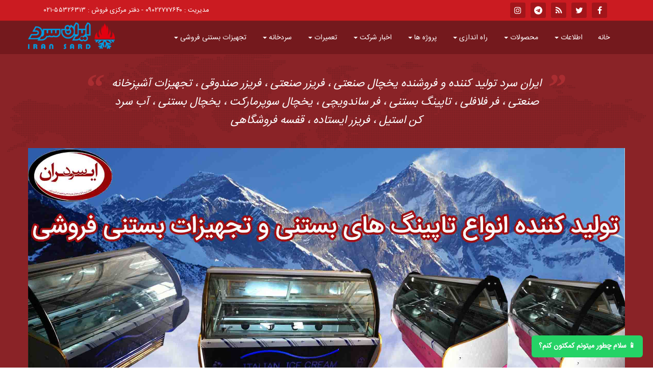

--- FILE ---
content_type: text/html; charset=UTF-8
request_url: http://www.iransard.ir/%D8%A2%D8%A8%D8%B3%D8%B1%D8%AF%DA%A9%D9%86-%D8%A7%D8%B3%D8%AA%DB%8C%D9%84-%D9%86%DA%AF%DB%8C%D8%B1-%D8%B3%D9%87-%D8%B4%DB%8C%D8%B1/%D8%A2%D8%A8%D8%B3%D8%B1%D8%AF%DA%A9%D9%86-%D8%A7%D8%B3%D8%AA%DB%8C%D9%84-3-%D8%B4%DB%8C%D8%B1-3/
body_size: 15545
content:
<!DOCTYPE html> <!--[if lt IE 7]><html class="lt-ie9 lt-ie8 lt-ie7"> <![endif]--> <!--[if IE 7]><html class="lt-ie9 lt-ie8"> <![endif]--> <!--[if IE 8]><html class="lt-ie9"> <![endif]--> <!--[if gt IE 8]><!--><html> <!--<![endif]--><head><meta http-equiv="Content-Type" content="text/html; charset=utf-8"><meta name="robots" content="index,follow" /><meta name="description" content="یخچال ایستاده ، یخچال صنعتی ، فر ساندویچی ، فر فلافلی ، فریزر صندوقی ، یخجال نوشیدنی ، فریزر درب شیشه ای ، یخچال مرغ و ماهی ، یخچال سوپری"/><link rel="alternate" type="application/rss+xml" title="ایران سرد RSS Feed" href="http://www.iransard.ir/feed/" /><link rel="alternate" type="application/atom+xml" title="Atom 0.3" href="http://www.iransard.ir/feed/atom/" /><link rel="pingback" href="http://www.iransard.ir/xmlrpc.php"/><link media="all" href="http://www.iransard.ir/wp-content/cache/autoptimize/autoptimize_c6a200b55c80ad6ed8aaa2e342241a2d.php" rel="stylesheet"><title>آبسردکن استیل 3 شیر (3)</title><meta name="viewport" content="width=device-width, initial-scale=1.0"><link rel="shortcut icon" href="http://www.iransard.ir/wp-content/uploads/2018/03/iricon.png" /> <!--[if lt IE 9]> <script src="http://html5shim.googlecode.com/svn/trunk/html5.js"></script> <![endif]--><meta name="robots" content="max-image-preview:large" /><meta name="author" content="کارشناس"/><link rel="canonical" href="http://www.iransard.ir/%d8%a2%d8%a8%d8%b3%d8%b1%d8%af%da%a9%d9%86-%d8%a7%d8%b3%d8%aa%db%8c%d9%84-%d9%86%da%af%db%8c%d8%b1-%d8%b3%d9%87-%d8%b4%db%8c%d8%b1/%d8%a2%d8%a8%d8%b3%d8%b1%d8%af%da%a9%d9%86-%d8%a7%d8%b3%d8%aa%db%8c%d9%84-3-%d8%b4%db%8c%d8%b1-3/" /><meta name="generator" content="All in One SEO (AIOSEO) 4.9.2" /><meta property="og:locale" content="fa_IR" /><meta property="og:site_name" content="ایران سرد – یخچال ایستاده ، یخچال صنعتی ، فر ساندویچی ، فر فلافلی ، فریزر صندوقی ، یخجال نوشیدنی ، فریزر درب شیشه ای ، یخچال مرغ و ماهی ، یخچال سوپری" /><meta property="og:type" content="article" /><meta property="og:title" content="آبسردکن استیل ۳ شیر (۳) | ایران سرد" /><meta property="og:url" content="http://www.iransard.ir/%d8%a2%d8%a8%d8%b3%d8%b1%d8%af%da%a9%d9%86-%d8%a7%d8%b3%d8%aa%db%8c%d9%84-%d9%86%da%af%db%8c%d8%b1-%d8%b3%d9%87-%d8%b4%db%8c%d8%b1/%d8%a2%d8%a8%d8%b3%d8%b1%d8%af%da%a9%d9%86-%d8%a7%d8%b3%d8%aa%db%8c%d9%84-3-%d8%b4%db%8c%d8%b1-3/" /><meta property="article:published_time" content="2019-04-30T03:23:15+04:30" /><meta property="article:modified_time" content="2019-04-30T03:23:15+04:30" /><meta name="twitter:card" content="summary" /><meta name="twitter:title" content="آبسردکن استیل ۳ شیر (۳) | ایران سرد" /> <script type="application/ld+json" class="aioseo-schema">{"@context":"https:\/\/schema.org","@graph":[{"@type":"BreadcrumbList","@id":"http:\/\/www.iransard.ir\/%d8%a2%d8%a8%d8%b3%d8%b1%d8%af%da%a9%d9%86-%d8%a7%d8%b3%d8%aa%db%8c%d9%84-%d9%86%da%af%db%8c%d8%b1-%d8%b3%d9%87-%d8%b4%db%8c%d8%b1\/%d8%a2%d8%a8%d8%b3%d8%b1%d8%af%da%a9%d9%86-%d8%a7%d8%b3%d8%aa%db%8c%d9%84-3-%d8%b4%db%8c%d8%b1-3\/#breadcrumblist","itemListElement":[{"@type":"ListItem","@id":"http:\/\/www.iransard.ir#listItem","position":1,"name":"Home","item":"http:\/\/www.iransard.ir","nextItem":{"@type":"ListItem","@id":"http:\/\/www.iransard.ir\/%d8%a2%d8%a8%d8%b3%d8%b1%d8%af%da%a9%d9%86-%d8%a7%d8%b3%d8%aa%db%8c%d9%84-%d9%86%da%af%db%8c%d8%b1-%d8%b3%d9%87-%d8%b4%db%8c%d8%b1\/%d8%a2%d8%a8%d8%b3%d8%b1%d8%af%da%a9%d9%86-%d8%a7%d8%b3%d8%aa%db%8c%d9%84-3-%d8%b4%db%8c%d8%b1-3\/#listItem","name":"\u0622\u0628\u0633\u0631\u062f\u06a9\u0646 \u0627\u0633\u062a\u06cc\u0644 \u06f3 \u0634\u06cc\u0631 (\u06f3)"}},{"@type":"ListItem","@id":"http:\/\/www.iransard.ir\/%d8%a2%d8%a8%d8%b3%d8%b1%d8%af%da%a9%d9%86-%d8%a7%d8%b3%d8%aa%db%8c%d9%84-%d9%86%da%af%db%8c%d8%b1-%d8%b3%d9%87-%d8%b4%db%8c%d8%b1\/%d8%a2%d8%a8%d8%b3%d8%b1%d8%af%da%a9%d9%86-%d8%a7%d8%b3%d8%aa%db%8c%d9%84-3-%d8%b4%db%8c%d8%b1-3\/#listItem","position":2,"name":"\u0622\u0628\u0633\u0631\u062f\u06a9\u0646 \u0627\u0633\u062a\u06cc\u0644 \u06f3 \u0634\u06cc\u0631 (\u06f3)","previousItem":{"@type":"ListItem","@id":"http:\/\/www.iransard.ir#listItem","name":"Home"}}]},{"@type":"ItemPage","@id":"http:\/\/www.iransard.ir\/%d8%a2%d8%a8%d8%b3%d8%b1%d8%af%da%a9%d9%86-%d8%a7%d8%b3%d8%aa%db%8c%d9%84-%d9%86%da%af%db%8c%d8%b1-%d8%b3%d9%87-%d8%b4%db%8c%d8%b1\/%d8%a2%d8%a8%d8%b3%d8%b1%d8%af%da%a9%d9%86-%d8%a7%d8%b3%d8%aa%db%8c%d9%84-3-%d8%b4%db%8c%d8%b1-3\/#itempage","url":"http:\/\/www.iransard.ir\/%d8%a2%d8%a8%d8%b3%d8%b1%d8%af%da%a9%d9%86-%d8%a7%d8%b3%d8%aa%db%8c%d9%84-%d9%86%da%af%db%8c%d8%b1-%d8%b3%d9%87-%d8%b4%db%8c%d8%b1\/%d8%a2%d8%a8%d8%b3%d8%b1%d8%af%da%a9%d9%86-%d8%a7%d8%b3%d8%aa%db%8c%d9%84-3-%d8%b4%db%8c%d8%b1-3\/","name":"\u0622\u0628\u0633\u0631\u062f\u06a9\u0646 \u0627\u0633\u062a\u06cc\u0644 \u06f3 \u0634\u06cc\u0631 (\u06f3) | \u0627\u06cc\u0631\u0627\u0646 \u0633\u0631\u062f","inLanguage":"fa-IR","isPartOf":{"@id":"http:\/\/www.iransard.ir\/#website"},"breadcrumb":{"@id":"http:\/\/www.iransard.ir\/%d8%a2%d8%a8%d8%b3%d8%b1%d8%af%da%a9%d9%86-%d8%a7%d8%b3%d8%aa%db%8c%d9%84-%d9%86%da%af%db%8c%d8%b1-%d8%b3%d9%87-%d8%b4%db%8c%d8%b1\/%d8%a2%d8%a8%d8%b3%d8%b1%d8%af%da%a9%d9%86-%d8%a7%d8%b3%d8%aa%db%8c%d9%84-3-%d8%b4%db%8c%d8%b1-3\/#breadcrumblist"},"author":{"@id":"http:\/\/www.iransard.ir\/author\/admin-soheil\/#author"},"creator":{"@id":"http:\/\/www.iransard.ir\/author\/admin-soheil\/#author"},"datePublished":"2019-04-30T07:53:15+04:30","dateModified":"2019-04-30T07:53:15+04:30"},{"@type":"Person","@id":"http:\/\/www.iransard.ir\/#person","name":"\u06a9\u0627\u0631\u0634\u0646\u0627\u0633","image":{"@type":"ImageObject","@id":"http:\/\/www.iransard.ir\/%d8%a2%d8%a8%d8%b3%d8%b1%d8%af%da%a9%d9%86-%d8%a7%d8%b3%d8%aa%db%8c%d9%84-%d9%86%da%af%db%8c%d8%b1-%d8%b3%d9%87-%d8%b4%db%8c%d8%b1\/%d8%a2%d8%a8%d8%b3%d8%b1%d8%af%da%a9%d9%86-%d8%a7%d8%b3%d8%aa%db%8c%d9%84-3-%d8%b4%db%8c%d8%b1-3\/#personImage","url":"https:\/\/secure.gravatar.com\/avatar\/5f629546c1f83ffa8f51bf03d566175ae3012893b4c236f44ec0c0f40356aed5?s=96&d=mm&r=g","width":96,"height":96,"caption":"\u06a9\u0627\u0631\u0634\u0646\u0627\u0633"}},{"@type":"Person","@id":"http:\/\/www.iransard.ir\/author\/admin-soheil\/#author","url":"http:\/\/www.iransard.ir\/author\/admin-soheil\/","name":"\u06a9\u0627\u0631\u0634\u0646\u0627\u0633","image":{"@type":"ImageObject","@id":"http:\/\/www.iransard.ir\/%d8%a2%d8%a8%d8%b3%d8%b1%d8%af%da%a9%d9%86-%d8%a7%d8%b3%d8%aa%db%8c%d9%84-%d9%86%da%af%db%8c%d8%b1-%d8%b3%d9%87-%d8%b4%db%8c%d8%b1\/%d8%a2%d8%a8%d8%b3%d8%b1%d8%af%da%a9%d9%86-%d8%a7%d8%b3%d8%aa%db%8c%d9%84-3-%d8%b4%db%8c%d8%b1-3\/#authorImage","url":"https:\/\/secure.gravatar.com\/avatar\/5f629546c1f83ffa8f51bf03d566175ae3012893b4c236f44ec0c0f40356aed5?s=96&d=mm&r=g","width":96,"height":96,"caption":"\u06a9\u0627\u0631\u0634\u0646\u0627\u0633"}},{"@type":"WebSite","@id":"http:\/\/www.iransard.ir\/#website","url":"http:\/\/www.iransard.ir\/","name":"\u0627\u06cc\u0631\u0627\u0646 \u0633\u0631\u062f","description":"\u06cc\u062e\u0686\u0627\u0644 \u0627\u06cc\u0633\u062a\u0627\u062f\u0647 \u060c \u06cc\u062e\u0686\u0627\u0644 \u0635\u0646\u0639\u062a\u06cc \u060c \u0641\u0631 \u0633\u0627\u0646\u062f\u0648\u06cc\u0686\u06cc \u060c \u0641\u0631 \u0641\u0644\u0627\u0641\u0644\u06cc \u060c \u0641\u0631\u06cc\u0632\u0631 \u0635\u0646\u062f\u0648\u0642\u06cc \u060c \u06cc\u062e\u062c\u0627\u0644 \u0646\u0648\u0634\u06cc\u062f\u0646\u06cc \u060c \u0641\u0631\u06cc\u0632\u0631 \u062f\u0631\u0628 \u0634\u06cc\u0634\u0647 \u0627\u06cc \u060c \u06cc\u062e\u0686\u0627\u0644 \u0645\u0631\u063a \u0648 \u0645\u0627\u0647\u06cc \u060c \u06cc\u062e\u0686\u0627\u0644 \u0633\u0648\u067e\u0631\u06cc","inLanguage":"fa-IR","publisher":{"@id":"http:\/\/www.iransard.ir\/#person"}}]}</script> <link rel="alternate" title="oEmbed (JSON)" type="application/json+oembed" href="http://www.iransard.ir/wp-json/oembed/1.0/embed?url=http%3A%2F%2Fwww.iransard.ir%2F%25d8%25a2%25d8%25a8%25d8%25b3%25d8%25b1%25d8%25af%25da%25a9%25d9%2586-%25d8%25a7%25d8%25b3%25d8%25aa%25db%258c%25d9%2584-%25d9%2586%25da%25af%25db%258c%25d8%25b1-%25d8%25b3%25d9%2587-%25d8%25b4%25db%258c%25d8%25b1%2F%25d8%25a2%25d8%25a8%25d8%25b3%25d8%25b1%25d8%25af%25da%25a9%25d9%2586-%25d8%25a7%25d8%25b3%25d8%25aa%25db%258c%25d9%2584-3-%25d8%25b4%25db%258c%25d8%25b1-3%2F" /><link rel="alternate" title="oEmbed (XML)" type="text/xml+oembed" href="http://www.iransard.ir/wp-json/oembed/1.0/embed?url=http%3A%2F%2Fwww.iransard.ir%2F%25d8%25a2%25d8%25a8%25d8%25b3%25d8%25b1%25d8%25af%25da%25a9%25d9%2586-%25d8%25a7%25d8%25b3%25d8%25aa%25db%258c%25d9%2584-%25d9%2586%25da%25af%25db%258c%25d8%25b1-%25d8%25b3%25d9%2587-%25d8%25b4%25db%258c%25d8%25b1%2F%25d8%25a2%25d8%25a8%25d8%25b3%25d8%25b1%25d8%25af%25da%25a9%25d9%2586-%25d8%25a7%25d8%25b3%25d8%25aa%25db%258c%25d9%2584-3-%25d8%25b4%25db%258c%25d8%25b1-3%2F&#038;format=xml" /><link rel='stylesheet' id='dashicons-css' href='http://www.iransard.ir/wp-includes/css/dashicons.min.css?ver=6.9' type='text/css' media='all' /> <script type="text/javascript" src="http://www.iransard.ir/wp-includes/js/jquery/jquery.min.js?ver=3.7.1" id="jquery-core-js"></script> <script type="text/javascript" src="http://www.iransard.ir/wp-includes/js/jquery/jquery-migrate.min.js?ver=3.4.1" id="jquery-migrate-js"></script> <link rel="https://api.w.org/" href="http://www.iransard.ir/wp-json/" /><link rel="alternate" title="JSON" type="application/json" href="http://www.iransard.ir/wp-json/wp/v2/media/3011" /><link rel='shortlink' href='http://www.iransard.ir/?p=3011' /> <script type="text/javascript">var ajaxurl = 'http://www.iransard.ir/wp-admin/admin-ajax.php';</script> <script>document.addEventListener("DOMContentLoaded", function() {
        const container = document.createElement("div");
        container.className = "sws-chatbox";
        container.style = "right: 20px; bottom: 80px;";
        container.style.display = "none";
        container.innerHTML = `
            <button id="sws-close" class="sws-close">بستن</button>
            <div class="sws-header">
                <span class="sws-title">پشتیبانی ما آماده پاسخگویی به سوالات است</span>
            </div>
            <textarea id="sws-message" placeholder="سلام"></textarea>
            <button id="sws-send">ارسال</button>
        `;
        document.body.appendChild(container);

        const toggleBtn = document.createElement("button");
        toggleBtn.className = "sws-toggle";
        toggleBtn.innerHTML = `📱 سلام چطور میتونم کمکتون کنم؟`;
        toggleBtn.style = "right: 20px; bottom: 20px;";
        toggleBtn.setAttribute("data-position", "right");
        toggleBtn.onclick = () => {
            container.style.display = "block";
            toggleBtn.style.display = "none";
        };
        document.body.appendChild(toggleBtn);

        document.getElementById("sws-close").onclick = () => {
            container.style.display = "none";
            toggleBtn.style.display = "block";
        };

        document.getElementById("sws-send").onclick = () => {
            const msg = document.getElementById("sws-message").value.trim();
            if (!msg) return alert("لطفاً ابتدا سوال خود را بنویسید.");
            const url = window.location.href;
            const finalMessage = encodeURIComponent(msg + "\n\nلینک صفحه: " + url);
            window.open("https://wa.me/989108833603?text=" + finalMessage, "_blank");
        };
    });</script> </head><body> <!--[if lt IE 7]><p class="chromeframe">You are using an <strong>outdated</strong> browser. Please <a href="http://browsehappy.com/">upgrade your browser</a> or <a href="http://www.google.com/chromeframe/?redirect=true">activate Google Chrome Frame</a> to improve your experience.</p> <![endif]--><div class="header-wrapper"><div class="header-meta"><div class="container"><div class="col-lg-6 social-icons"><ul><li><a target="_blank" href="https://www.facebook.com/#"><i class="fa fa-facebook fa-2x" aria-hidden="true"></i></a></li><li><a target="_blank" href="https://twitter.com/#"><i class="fa fa-twitter fa-2x" aria-hidden="true"></i></a></li><li><a target="_blank" href="http://www.iransard.ir/feed"><i class="fa fa-rss fa-2x" aria-hidden="true"></i></a></li><li><a target="_blank" href="https://telegram.me/iransardir"><i class="fa fa-telegram fa-2x" aria-hidden="true"></i></a></li><li><a target="_blank"  href="https://instagram.com/iransardir"><i class="fa fa-instagram fa-2x" aria-hidden="true"></i></a></li></ul></div><div class="col-lg-6 phone-info"><span>مدیریت : <a style="color:white" href="tel:+989022777640">۰۹۰۲۲۷۷۷۶۴۰</a> - دفتر مرکزی فروش : <a style="color:white" href="tel:+982155326313">۵۵۳۲۶۳۱۳-۰۲۱</a></span></div></div></div><header role="banner" class="header container"><nav class="navbar my-navbar"><div class="container-fluid"><div class="navbar-header"> <button type="button" class="navbar-toggle collapsed" data-toggle="collapse" data-target="#navbar" aria-expanded="false" aria-controls="navbar"> <span class="sr-only">Toggle navigation</span> <span class="icon-bar"></span> <span class="icon-bar"></span> <span class="icon-bar"></span> </button><div class="navbar-brand hidden-lg"><form class="navbar-form navbar-left" method="get" action="http://www.iransard.ir"><div class="form-group"> <input type="text" class="form-control" placeholder="جستجو" id="s" name="s"></div> <button type="submit" class="btn btn-default">جستجو</button></form></div></div><div id="navbar" class="navbar-collapse collapse"><div class="menu-menu-1-container"><ul id="menu-menu-1" class="nav navbar-nav"><li itemscope="itemscope" itemtype="https://www.schema.org/SiteNavigationElement" id="menu-item-831" class="menu-item menu-item-type-custom menu-item-object-custom menu-item-home menu-item-831"><a title="خانه" href="http://www.iransard.ir/">خانه</a></li><li itemscope="itemscope" itemtype="https://www.schema.org/SiteNavigationElement" id="menu-item-830" class="menu-item menu-item-type-custom menu-item-object-custom menu-item-home menu-item-has-children menu-item-830 dropdown"><a title="اطلاعات" href="http://www.iransard.ir" class="dropdown-toggle" aria-haspopup="true">اطلاعات <span class="caret" data-toggle="dropdown"></span></a><ul role="menu" class=" dropdown-menu" ><li itemscope="itemscope" itemtype="https://www.schema.org/SiteNavigationElement" id="menu-item-837" class="menu-item menu-item-type-post_type menu-item-object-page menu-item-837"><a title="درباره ما" href="http://www.iransard.ir/%d8%af%d8%b1%d8%a8%d8%a7%d8%b1%d9%87-%d9%85%d8%a7/">درباره ما</a></li><li itemscope="itemscope" itemtype="https://www.schema.org/SiteNavigationElement" id="menu-item-834" class="menu-item menu-item-type-post_type menu-item-object-page menu-item-834"><a title="تماس با ما" href="http://www.iransard.ir/%d8%aa%d9%85%d8%a7%d8%b3-%d8%a8%d8%a7-%d9%85%d8%a7/">تماس با ما</a></li><li itemscope="itemscope" itemtype="https://www.schema.org/SiteNavigationElement" id="menu-item-835" class="menu-item menu-item-type-post_type menu-item-object-page menu-item-835"><a title="خدمات" href="http://www.iransard.ir/%d8%ae%d8%af%d9%85%d8%a7%d8%aa/">خدمات</a></li><li itemscope="itemscope" itemtype="https://www.schema.org/SiteNavigationElement" id="menu-item-840" class="menu-item menu-item-type-post_type menu-item-object-page menu-item-840"><a title="نمایندگی ها" href="http://www.iransard.ir/%d9%86%d9%85%d8%a7%db%8c%d9%86%d8%af%da%af%db%8c-%d9%87%d8%a7/">نمایندگی ها</a></li><li itemscope="itemscope" itemtype="https://www.schema.org/SiteNavigationElement" id="menu-item-836" class="menu-item menu-item-type-post_type menu-item-object-page menu-item-836"><a title="خرید اینترنتی" href="http://www.iransard.ir/%d8%ae%d8%b1%db%8c%d8%af-%d8%a7%db%8c%d9%86%d8%aa%d8%b1%d9%86%d8%aa%db%8c/">خرید اینترنتی</a></li><li itemscope="itemscope" itemtype="https://www.schema.org/SiteNavigationElement" id="menu-item-833" class="menu-item menu-item-type-post_type menu-item-object-page menu-item-833"><a title="تضمین بهترین قیمت" href="http://www.iransard.ir/%d8%aa%d8%b6%d9%85%db%8c%d9%86-%d8%a8%d9%87%d8%aa%d8%b1%db%8c%d9%86-%d9%82%db%8c%d9%85%d8%aa/">تضمین بهترین قیمت</a></li><li itemscope="itemscope" itemtype="https://www.schema.org/SiteNavigationElement" id="menu-item-838" class="menu-item menu-item-type-post_type menu-item-object-page menu-item-838"><a title="شبکه های اجتماعی" href="http://www.iransard.ir/%d8%b4%d8%a8%da%a9%d9%87-%d9%87%d8%a7%db%8c-%d8%a7%d8%ac%d8%aa%d9%85%d8%a7%d8%b9%db%8c/">شبکه های اجتماعی</a></li><li itemscope="itemscope" itemtype="https://www.schema.org/SiteNavigationElement" id="menu-item-839" class="menu-item menu-item-type-post_type menu-item-object-page menu-item-839"><a title="ضمانت اصل بودن کالا" href="http://www.iransard.ir/%d8%b6%d9%85%d8%a7%d9%86%d8%aa-%d8%a7%d8%b5%d9%84-%d8%a8%d9%88%d8%af%d9%86-%da%a9%d8%a7%d9%84%d8%a7/">ضمانت اصل بودن کالا</a></li><li itemscope="itemscope" itemtype="https://www.schema.org/SiteNavigationElement" id="menu-item-841" class="menu-item menu-item-type-post_type menu-item-object-page menu-item-841"><a title="همکاری در فروش" href="http://www.iransard.ir/%d9%87%d9%85%da%a9%d8%a7%d8%b1%db%8c-%d8%af%d8%b1-%d9%81%d8%b1%d9%88%d8%b4/">همکاری در فروش</a></li><li itemscope="itemscope" itemtype="https://www.schema.org/SiteNavigationElement" id="menu-item-832" class="menu-item menu-item-type-post_type menu-item-object-page menu-item-832"><a title="تحویل سریع و ارسال به سراسر ایران" href="http://www.iransard.ir/%d8%aa%d8%ad%d9%88%db%8c%d9%84-%d8%b3%d8%b1%db%8c%d8%b9-%d9%88-%d8%a7%d8%b1%d8%b3%d8%a7%d9%84-%d8%a8%d9%87-%d8%b3%d8%b1%d8%a7%d8%b3%d8%b1-%d8%a7%db%8c%d8%b1%d8%a7%d9%86/">تحویل سریع و ارسال به سراسر ایران</a></li></ul></li><li itemscope="itemscope" itemtype="https://www.schema.org/SiteNavigationElement" id="menu-item-842" class="menu-item menu-item-type-custom menu-item-object-custom menu-item-home menu-item-has-children menu-item-842 dropdown"><a title="محصولات" href="http://www.iransard.ir" class="dropdown-toggle" aria-haspopup="true">محصولات <span class="caret" data-toggle="dropdown"></span></a><ul role="menu" class=" dropdown-menu" ><li itemscope="itemscope" itemtype="https://www.schema.org/SiteNavigationElement" id="menu-item-1210" class="menu-item menu-item-type-taxonomy menu-item-object-category menu-item-1210"><a title="آب سردکن" href="http://www.iransard.ir/category/%d8%a2%d8%a8-%d8%b3%d8%b1%d8%af-%da%a9%d9%86/">آب سردکن</a></li><li itemscope="itemscope" itemtype="https://www.schema.org/SiteNavigationElement" id="menu-item-1211" class="menu-item menu-item-type-taxonomy menu-item-object-category menu-item-1211"><a title="انواع تجهیزات" href="http://www.iransard.ir/category/%d8%a7%d9%86%d9%88%d8%a7%d8%b9-%d8%aa%d8%ac%d9%87%db%8c%d8%b2%d8%a7%d8%aa/">انواع تجهیزات</a></li><li itemscope="itemscope" itemtype="https://www.schema.org/SiteNavigationElement" id="menu-item-1212" class="menu-item menu-item-type-taxonomy menu-item-object-category menu-item-1212"><a title="تاپینگ" href="http://www.iransard.ir/category/%d8%aa%d8%a7%d9%be%db%8c%d9%86%da%af/">تاپینگ</a></li><li itemscope="itemscope" itemtype="https://www.schema.org/SiteNavigationElement" id="menu-item-1213" class="menu-item menu-item-type-taxonomy menu-item-object-category menu-item-1213"><a title="تجهیزات آشپزخانه" href="http://www.iransard.ir/category/%d8%aa%d8%ac%d9%87%db%8c%d8%b2%d8%a7%d8%aa-%d8%a2%d8%b4%d9%be%d8%b2%d8%ae%d8%a7%d9%86%d9%87/">تجهیزات آشپزخانه</a></li><li itemscope="itemscope" itemtype="https://www.schema.org/SiteNavigationElement" id="menu-item-1214" class="menu-item menu-item-type-taxonomy menu-item-object-category menu-item-1214"><a title="تجهیزات فروشگاهی" href="http://www.iransard.ir/category/%d8%aa%d8%ac%d9%87%db%8c%d8%b2%d8%a7%d8%aa-%d9%81%d8%b1%d9%88%d8%b4%da%af%d8%a7%d9%87%db%8c/">تجهیزات فروشگاهی</a></li><li itemscope="itemscope" itemtype="https://www.schema.org/SiteNavigationElement" id="menu-item-1423" class="menu-item menu-item-type-taxonomy menu-item-object-category menu-item-1423"><a title="تجهیزات آماده سازی غذا" href="http://www.iransard.ir/category/%d8%aa%d8%ac%d9%87%db%8c%d8%b2%d8%a7%d8%aa-%d8%a2%d9%85%d8%a7%d8%af%d9%87-%d8%b3%d8%a7%d8%b2%db%8c-%d8%ba%d8%b0%d8%a7/">تجهیزات آماده سازی غذا</a></li><li itemscope="itemscope" itemtype="https://www.schema.org/SiteNavigationElement" id="menu-item-1215" class="menu-item menu-item-type-taxonomy menu-item-object-category menu-item-1215"><a title="فریزرصنعتی" href="http://www.iransard.ir/category/%d9%81%d8%b1%db%8c%d8%b2%d8%b1-%d8%b5%d9%86%d8%b9%d8%aa%db%8c/">فریزرصنعتی</a></li><li itemscope="itemscope" itemtype="https://www.schema.org/SiteNavigationElement" id="menu-item-1216" class="menu-item menu-item-type-taxonomy menu-item-object-category menu-item-1216"><a title="وسایل قنادی" href="http://www.iransard.ir/category/%d9%88%d8%b3%d8%a7%db%8c%d9%84-%d9%82%d9%86%d8%a7%d8%af%db%8c/">وسایل قنادی</a></li><li itemscope="itemscope" itemtype="https://www.schema.org/SiteNavigationElement" id="menu-item-1217" class="menu-item menu-item-type-taxonomy menu-item-object-category menu-item-1217"><a title="یخچال ایستاده" href="http://www.iransard.ir/category/%db%8c%d8%ae%da%86%d8%a7%d9%84-%d8%a7%db%8c%d8%b3%d8%aa%d8%a7%d8%af%d9%87/">یخچال ایستاده</a></li><li itemscope="itemscope" itemtype="https://www.schema.org/SiteNavigationElement" id="menu-item-1218" class="menu-item menu-item-type-taxonomy menu-item-object-category menu-item-1218"><a title="یخچال صنعتی" href="http://www.iransard.ir/category/%db%8c%d8%ae%da%86%d8%a7%d9%84-%d8%b5%d9%86%d8%b9%d8%aa%db%8c/">یخچال صنعتی</a></li><li itemscope="itemscope" itemtype="https://www.schema.org/SiteNavigationElement" id="menu-item-1530" class="menu-item menu-item-type-taxonomy menu-item-object-category menu-item-1530"><a title="لوازم یدکی تجهیزات" href="http://www.iransard.ir/category/%d9%84%d9%88%d8%a7%d8%b2%d9%85-%db%8c%d8%af%da%a9%db%8c-%d8%aa%d8%ac%d9%87%db%8c%d8%b2%d8%a7%d8%aa/">لوازم یدکی تجهیزات</a></li></ul></li><li itemscope="itemscope" itemtype="https://www.schema.org/SiteNavigationElement" id="menu-item-856" class="menu-item menu-item-type-taxonomy menu-item-object-category menu-item-has-children menu-item-856 dropdown"><a title="راه اندازی" href="http://www.iransard.ir/category/%d8%b1%d8%a7%d9%87-%d8%a7%d9%86%d8%af%d8%a7%d8%b2%db%8c/" class="dropdown-toggle" aria-haspopup="true">راه اندازی <span class="caret" data-toggle="dropdown"></span></a><ul role="menu" class=" dropdown-menu" ><li itemscope="itemscope" itemtype="https://www.schema.org/SiteNavigationElement" id="menu-item-857" class="menu-item menu-item-type-taxonomy menu-item-object-category menu-item-857"><a title="راه اندازی بستنی فروشی" href="http://www.iransard.ir/category/%d8%b1%d8%a7%d9%87-%d8%a7%d9%86%d8%af%d8%a7%d8%b2%db%8c/%d8%b1%d8%a7%d9%87-%d8%a7%d9%86%d8%af%d8%a7%d8%b2%db%8c-%d8%a8%d8%b3%d8%aa%d9%86%db%8c-%d9%81%d8%b1%d9%88%d8%b4%db%8c/">راه اندازی بستنی فروشی</a></li><li itemscope="itemscope" itemtype="https://www.schema.org/SiteNavigationElement" id="menu-item-858" class="menu-item menu-item-type-taxonomy menu-item-object-category menu-item-858"><a title="راه اندازی شیرینی فروشی" href="http://www.iransard.ir/category/%d8%b1%d8%a7%d9%87-%d8%a7%d9%86%d8%af%d8%a7%d8%b2%db%8c/%d8%b1%d8%a7%d9%87-%d8%a7%d9%86%d8%af%d8%a7%d8%b2%db%8c-%d8%b4%db%8c%d8%b1%db%8c%d9%86%db%8c-%d9%81%d8%b1%d9%88%d8%b4%db%8c/">راه اندازی شیرینی فروشی</a></li><li itemscope="itemscope" itemtype="https://www.schema.org/SiteNavigationElement" id="menu-item-1065" class="menu-item menu-item-type-taxonomy menu-item-object-category menu-item-1065"><a title="راه اندازی کبابی" href="http://www.iransard.ir/category/%d8%b1%d8%a7%d9%87-%d8%a7%d9%86%d8%af%d8%a7%d8%b2%db%8c/%d8%b1%d8%a7%d9%87-%d8%a7%d9%86%d8%af%d8%a7%d8%b2%db%8c-%da%a9%d8%a8%d8%a7%d8%a8%db%8c/">راه اندازی کبابی</a></li><li itemscope="itemscope" itemtype="https://www.schema.org/SiteNavigationElement" id="menu-item-1140" class="menu-item menu-item-type-taxonomy menu-item-object-category menu-item-1140"><a title="راه اندازی فست فود" href="http://www.iransard.ir/category/%d8%b1%d8%a7%d9%87-%d8%a7%d9%86%d8%af%d8%a7%d8%b2%db%8c/%d8%b1%d8%a7%d9%87-%d8%a7%d9%86%d8%af%d8%a7%d8%b2%db%8c-%d9%81%d8%b3%d8%aa-%d9%81%d9%88%d8%af/">راه اندازی فست فود</a></li><li itemscope="itemscope" itemtype="https://www.schema.org/SiteNavigationElement" id="menu-item-1289" class="menu-item menu-item-type-taxonomy menu-item-object-category menu-item-1289"><a title="راه اندازی آشپزخانه تهیه غذا" href="http://www.iransard.ir/category/%d8%b1%d8%a7%d9%87-%d8%a7%d9%86%d8%af%d8%a7%d8%b2%db%8c/%d8%b1%d8%a7%d9%87-%d8%a7%d9%86%d8%af%d8%a7%d8%b2%db%8c-%d8%a2%d8%b4%d9%be%d8%b2%d8%ae%d8%a7%d9%86%d9%87-%d8%aa%d9%87%db%8c%d9%87-%d8%ba%d8%b0%d8%a7/">راه اندازی آشپزخانه تهیه غذا</a></li><li itemscope="itemscope" itemtype="https://www.schema.org/SiteNavigationElement" id="menu-item-1332" class="menu-item menu-item-type-taxonomy menu-item-object-category menu-item-1332"><a title="راه اندازی ساندویچی" href="http://www.iransard.ir/category/%d8%b1%d8%a7%d9%87-%d8%a7%d9%86%d8%af%d8%a7%d8%b2%db%8c/%d8%b1%d8%a7%d9%87-%d8%a7%d9%86%d8%af%d8%a7%d8%b2%db%8c-%d8%b3%d8%a7%d9%86%d8%af%d9%88%db%8c%da%86%db%8c/">راه اندازی ساندویچی</a></li><li itemscope="itemscope" itemtype="https://www.schema.org/SiteNavigationElement" id="menu-item-1496" class="menu-item menu-item-type-taxonomy menu-item-object-category menu-item-1496"><a title="راه اندازی کترینگ" href="http://www.iransard.ir/category/%d8%b1%d8%a7%d9%87-%d8%a7%d9%86%d8%af%d8%a7%d8%b2%db%8c/%d8%b1%d8%a7%d9%87-%d8%a7%d9%86%d8%af%d8%a7%d8%b2%db%8c-%da%a9%d8%aa%d8%b1%db%8c%d9%86%da%af/">راه اندازی کترینگ</a></li><li itemscope="itemscope" itemtype="https://www.schema.org/SiteNavigationElement" id="menu-item-1624" class="menu-item menu-item-type-taxonomy menu-item-object-category menu-item-1624"><a title="راه اندازی فلافلی" href="http://www.iransard.ir/category/%d8%b1%d8%a7%d9%87-%d8%a7%d9%86%d8%af%d8%a7%d8%b2%db%8c/%d8%b1%d8%a7%d9%87-%d8%a7%d9%86%d8%af%d8%a7%d8%b2%db%8c-%d9%81%d9%84%d8%a7%d9%81%d9%84%db%8c/">راه اندازی فلافلی</a></li><li itemscope="itemscope" itemtype="https://www.schema.org/SiteNavigationElement" id="menu-item-1625" class="menu-item menu-item-type-taxonomy menu-item-object-category menu-item-1625"><a title="راه اندازی لبنیاتی" href="http://www.iransard.ir/category/%d8%b1%d8%a7%d9%87-%d8%a7%d9%86%d8%af%d8%a7%d8%b2%db%8c/%d8%b1%d8%a7%d9%87-%d8%a7%d9%86%d8%af%d8%a7%d8%b2%db%8c-%d9%84%d8%a8%d9%86%db%8c%d8%a7%d8%aa%db%8c/">راه اندازی لبنیاتی</a></li><li itemscope="itemscope" itemtype="https://www.schema.org/SiteNavigationElement" id="menu-item-1712" class="menu-item menu-item-type-taxonomy menu-item-object-category menu-item-1712"><a title="راه اندازی سوپرمارکت" href="http://www.iransard.ir/category/%d8%b1%d8%a7%d9%87-%d8%a7%d9%86%d8%af%d8%a7%d8%b2%db%8c/%d8%b1%d8%a7%d9%87-%d8%a7%d9%86%d8%af%d8%a7%d8%b2%db%8c-%d8%b3%d9%88%d9%be%d8%b1%d9%85%d8%a7%d8%b1%da%a9%d8%aa/">راه اندازی سوپرمارکت</a></li><li itemscope="itemscope" itemtype="https://www.schema.org/SiteNavigationElement" id="menu-item-1713" class="menu-item menu-item-type-taxonomy menu-item-object-category menu-item-1713"><a title="راه اندازی قصابی" href="http://www.iransard.ir/category/%d8%b1%d8%a7%d9%87-%d8%a7%d9%86%d8%af%d8%a7%d8%b2%db%8c/%d8%b1%d8%a7%d9%87-%d8%a7%d9%86%d8%af%d8%a7%d8%b2%db%8c-%d9%82%d8%b5%d8%a7%d8%a8%db%8c/">راه اندازی قصابی</a></li><li itemscope="itemscope" itemtype="https://www.schema.org/SiteNavigationElement" id="menu-item-1714" class="menu-item menu-item-type-taxonomy menu-item-object-category menu-item-1714"><a title="راه اندازی پروتئینی" href="http://www.iransard.ir/category/%d8%b1%d8%a7%d9%87-%d8%a7%d9%86%d8%af%d8%a7%d8%b2%db%8c/%d8%b1%d8%a7%d9%87-%d8%a7%d9%86%d8%af%d8%a7%d8%b2%db%8c-%d9%be%d8%b1%d9%88%d8%aa%d8%a6%db%8c%d9%86%db%8c/">راه اندازی پروتئینی</a></li></ul></li><li itemscope="itemscope" itemtype="https://www.schema.org/SiteNavigationElement" id="menu-item-1219" class="menu-item menu-item-type-taxonomy menu-item-object-category menu-item-has-children menu-item-1219 dropdown"><a title="پروژه ها" href="http://www.iransard.ir/category/projects/" class="dropdown-toggle" aria-haspopup="true">پروژه ها <span class="caret" data-toggle="dropdown"></span></a><ul role="menu" class=" dropdown-menu" ><li itemscope="itemscope" itemtype="https://www.schema.org/SiteNavigationElement" id="menu-item-1220" class="menu-item menu-item-type-taxonomy menu-item-object-category menu-item-1220"><a title="تحویل سفارش" href="http://www.iransard.ir/category/projects/%d8%aa%d8%ad%d9%88%db%8c%d9%84-%d8%b3%d9%81%d8%a7%d8%b1%d8%b4/">تحویل سفارش</a></li><li itemscope="itemscope" itemtype="https://www.schema.org/SiteNavigationElement" id="menu-item-1387" class="menu-item menu-item-type-taxonomy menu-item-object-category menu-item-1387"><a title="کارخانه" href="http://www.iransard.ir/category/projects/%da%a9%d8%a7%d8%b1%d8%ae%d8%a7%d9%86%d9%87/">کارخانه</a></li></ul></li><li itemscope="itemscope" itemtype="https://www.schema.org/SiteNavigationElement" id="menu-item-1556" class="menu-item menu-item-type-taxonomy menu-item-object-category menu-item-has-children menu-item-1556 dropdown"><a title="اخبار شرکت" href="http://www.iransard.ir/category/%d8%a7%d8%ae%d8%a8%d8%a7%d8%b1-%d8%b4%d8%b1%da%a9%d8%aa/" class="dropdown-toggle" aria-haspopup="true">اخبار شرکت <span class="caret" data-toggle="dropdown"></span></a><ul role="menu" class=" dropdown-menu" ><li itemscope="itemscope" itemtype="https://www.schema.org/SiteNavigationElement" id="menu-item-1557" class="menu-item menu-item-type-taxonomy menu-item-object-category menu-item-1557"><a title="فروش ویژه" href="http://www.iransard.ir/category/%d8%a7%d8%ae%d8%a8%d8%a7%d8%b1-%d8%b4%d8%b1%da%a9%d8%aa/%d9%81%d8%b1%d9%88%d8%b4-%d9%88%db%8c%da%98%d9%87/">فروش ویژه</a></li></ul></li><li itemscope="itemscope" itemtype="https://www.schema.org/SiteNavigationElement" id="menu-item-1763" class="menu-item menu-item-type-taxonomy menu-item-object-category menu-item-has-children menu-item-1763 dropdown"><a title="تعمیرات" href="http://www.iransard.ir/category/%d8%aa%d8%b9%d9%85%db%8c%d8%b1%d8%a7%d8%aa/" class="dropdown-toggle" aria-haspopup="true">تعمیرات <span class="caret" data-toggle="dropdown"></span></a><ul role="menu" class=" dropdown-menu" ><li itemscope="itemscope" itemtype="https://www.schema.org/SiteNavigationElement" id="menu-item-1764" class="menu-item menu-item-type-taxonomy menu-item-object-category menu-item-1764"><a title="تعمیر یخچال صنعتی" href="http://www.iransard.ir/category/%d8%aa%d8%b9%d9%85%db%8c%d8%b1%d8%a7%d8%aa/%d8%aa%d8%b9%d9%85%db%8c%d8%b1-%db%8c%d8%ae%da%86%d8%a7%d9%84-%d8%b5%d9%86%d8%b9%d8%aa%db%8c/">تعمیر یخچال صنعتی</a></li><li itemscope="itemscope" itemtype="https://www.schema.org/SiteNavigationElement" id="menu-item-1953" class="menu-item menu-item-type-taxonomy menu-item-object-category menu-item-1953"><a title="تعمیر فریزر صنعتی" href="http://www.iransard.ir/category/%d8%aa%d8%b9%d9%85%db%8c%d8%b1%d8%a7%d8%aa/%d8%aa%d8%b9%d9%85%db%8c%d8%b1-%d9%81%d8%b1%db%8c%d8%b2%d8%b1-%d8%b5%d9%86%d8%b9%d8%aa%db%8c/">تعمیر فریزر صنعتی</a></li><li itemscope="itemscope" itemtype="https://www.schema.org/SiteNavigationElement" id="menu-item-2955" class="menu-item menu-item-type-custom menu-item-object-custom menu-item-2955"><a title="تعمیر سردخانه صنعتی" href="/category/تعمیرات/تعمیر-سردخانه-صنعتی/">تعمیر سردخانه صنعتی</a></li></ul></li><li itemscope="itemscope" itemtype="https://www.schema.org/SiteNavigationElement" id="menu-item-1783" class="menu-item menu-item-type-taxonomy menu-item-object-category menu-item-has-children menu-item-1783 dropdown"><a title="سردخانه" href="http://www.iransard.ir/category/%d8%b3%d8%b1%d8%af%d8%ae%d8%a7%d9%86%d9%87/" class="dropdown-toggle" aria-haspopup="true">سردخانه <span class="caret" data-toggle="dropdown"></span></a><ul role="menu" class=" dropdown-menu" ><li itemscope="itemscope" itemtype="https://www.schema.org/SiteNavigationElement" id="menu-item-1968" class="menu-item menu-item-type-taxonomy menu-item-object-category menu-item-1968"><a title="سردخانه سیب زمینی" href="http://www.iransard.ir/category/%d8%b3%d8%b1%d8%af%d8%ae%d8%a7%d9%86%d9%87/%d8%b3%d8%b1%d8%af%d8%ae%d8%a7%d9%86%d9%87-%d8%b3%db%8c%d8%a8-%d8%b2%d9%85%db%8c%d9%86%db%8c/">سردخانه سیب زمینی</a></li><li itemscope="itemscope" itemtype="https://www.schema.org/SiteNavigationElement" id="menu-item-1785" class="menu-item menu-item-type-taxonomy menu-item-object-category menu-item-1785"><a title="سردخانه مواد غذایی" href="http://www.iransard.ir/category/%d8%b3%d8%b1%d8%af%d8%ae%d8%a7%d9%86%d9%87/%d8%b3%d8%b1%d8%af%d8%ae%d8%a7%d9%86%d9%87-%d9%85%d9%88%d8%a7%d8%af-%d8%ba%d8%b0%d8%a7%db%8c%db%8c/">سردخانه مواد غذایی</a></li><li itemscope="itemscope" itemtype="https://www.schema.org/SiteNavigationElement" id="menu-item-1890" class="menu-item menu-item-type-taxonomy menu-item-object-category menu-item-1890"><a title="سردخانه بیمارستان" href="http://www.iransard.ir/category/%d8%b3%d8%b1%d8%af%d8%ae%d8%a7%d9%86%d9%87/%d8%b3%d8%b1%d8%af%d8%ae%d8%a7%d9%86%d9%87-%d8%a8%db%8c%d9%85%d8%a7%d8%b1%d8%b3%d8%aa%d8%a7%d9%86/">سردخانه بیمارستان</a></li><li itemscope="itemscope" itemtype="https://www.schema.org/SiteNavigationElement" id="menu-item-1784" class="menu-item menu-item-type-taxonomy menu-item-object-category menu-item-1784"><a title="سردخانه زیر صفر" href="http://www.iransard.ir/category/%d8%b3%d8%b1%d8%af%d8%ae%d8%a7%d9%86%d9%87/%d8%b3%d8%b1%d8%af%d8%ae%d8%a7%d9%86%d9%87-%d8%b2%db%8c%d8%b1-%d8%b5%d9%81%d8%b1/">سردخانه زیر صفر</a></li><li itemscope="itemscope" itemtype="https://www.schema.org/SiteNavigationElement" id="menu-item-1906" class="menu-item menu-item-type-taxonomy menu-item-object-category menu-item-1906"><a title="سردخانه گوشت" href="http://www.iransard.ir/category/%d8%b3%d8%b1%d8%af%d8%ae%d8%a7%d9%86%d9%87/%d8%b3%d8%b1%d8%af%d8%ae%d8%a7%d9%86%d9%87-%da%af%d9%88%d8%b4%d8%aa/">سردخانه گوشت</a></li><li itemscope="itemscope" itemtype="https://www.schema.org/SiteNavigationElement" id="menu-item-1936" class="menu-item menu-item-type-taxonomy menu-item-object-category menu-item-1936"><a title="سردخانه خودرو" href="http://www.iransard.ir/category/%d8%b3%d8%b1%d8%af%d8%ae%d8%a7%d9%86%d9%87/%d8%b3%d8%b1%d8%af%d8%ae%d8%a7%d9%86%d9%87-%d8%ae%d9%88%d8%af%d8%b1%d9%88/">سردخانه خودرو</a></li><li itemscope="itemscope" itemtype="https://www.schema.org/SiteNavigationElement" id="menu-item-2113" class="menu-item menu-item-type-taxonomy menu-item-object-category menu-item-2113"><a title="سردخانه کوچک" href="http://www.iransard.ir/category/%d8%b3%d8%b1%d8%af%d8%ae%d8%a7%d9%86%d9%87/%d8%b3%d8%b1%d8%af%d8%ae%d8%a7%d9%86%d9%87-%da%a9%d9%88%da%86%da%a9/">سردخانه کوچک</a></li><li itemscope="itemscope" itemtype="https://www.schema.org/SiteNavigationElement" id="menu-item-1975" class="menu-item menu-item-type-taxonomy menu-item-object-category menu-item-1975"><a title="سردخانه سیار" href="http://www.iransard.ir/category/%d8%b3%d8%b1%d8%af%d8%ae%d8%a7%d9%86%d9%87/%d8%b3%d8%b1%d8%af%d8%ae%d8%a7%d9%86%d9%87-%d8%b3%db%8c%d8%a7%d8%b1/">سردخانه سیار</a></li><li itemscope="itemscope" itemtype="https://www.schema.org/SiteNavigationElement" id="menu-item-1786" class="menu-item menu-item-type-taxonomy menu-item-object-category menu-item-1786"><a title="سردخانه میوه" href="http://www.iransard.ir/category/%d8%b3%d8%b1%d8%af%d8%ae%d8%a7%d9%86%d9%87/%d8%b3%d8%b1%d8%af%d8%ae%d8%a7%d9%86%d9%87-%d9%85%db%8c%d9%88%d9%87/">سردخانه میوه</a></li><li itemscope="itemscope" itemtype="https://www.schema.org/SiteNavigationElement" id="menu-item-1920" class="menu-item menu-item-type-taxonomy menu-item-object-category menu-item-1920"><a title="سردخانه سیر" href="http://www.iransard.ir/category/%d8%b3%d8%b1%d8%af%d8%ae%d8%a7%d9%86%d9%87/%d8%b3%d8%b1%d8%af%d8%ae%d8%a7%d9%86%d9%87-%d8%b3%db%8c%d8%b1/">سردخانه سیر</a></li></ul></li><li itemscope="itemscope" itemtype="https://www.schema.org/SiteNavigationElement" id="menu-item-2045" class="menu-item menu-item-type-taxonomy menu-item-object-category menu-item-has-children menu-item-2045 dropdown"><a title="تجهیزات بستنی فروشی" href="http://www.iransard.ir/category/%d8%aa%d8%ac%d9%87%db%8c%d8%b2%d8%a7%d8%aa-%d8%a8%d8%b3%d8%aa%d9%86%db%8c-%d9%81%d8%b1%d9%88%d8%b4%db%8c/" class="dropdown-toggle" aria-haspopup="true">تجهیزات بستنی فروشی <span class="caret" data-toggle="dropdown"></span></a><ul role="menu" class=" dropdown-menu" ><li itemscope="itemscope" itemtype="https://www.schema.org/SiteNavigationElement" id="menu-item-2167" class="menu-item menu-item-type-taxonomy menu-item-object-category menu-item-2167"><a title="دستگاه آب پرتقال گیری" href="http://www.iransard.ir/category/%d8%a7%d9%86%d9%88%d8%a7%d8%b9-%d8%aa%d8%ac%d9%87%db%8c%d8%b2%d8%a7%d8%aa/%d8%af%d8%b3%d8%aa%da%af%d8%a7%d9%87-%d8%a2%d8%a8-%d9%be%d8%b1%d8%aa%d9%82%d8%a7%d9%84-%da%af%db%8c%d8%b1%db%8c/">دستگاه آب پرتقال گیری</a></li><li itemscope="itemscope" itemtype="https://www.schema.org/SiteNavigationElement" id="menu-item-2054" class="menu-item menu-item-type-taxonomy menu-item-object-category menu-item-2054"><a title="دستگاه بستنی قیفی" href="http://www.iransard.ir/category/%d8%a7%d9%86%d9%88%d8%a7%d8%b9-%d8%aa%d8%ac%d9%87%db%8c%d8%b2%d8%a7%d8%aa/%d8%af%d8%b3%d8%aa%da%af%d8%a7%d9%87-%d8%a8%d8%b3%d8%aa%d9%86%db%8c-%d9%82%db%8c%d9%81%db%8c/">دستگاه بستنی قیفی</a></li><li itemscope="itemscope" itemtype="https://www.schema.org/SiteNavigationElement" id="menu-item-2171" class="menu-item menu-item-type-taxonomy menu-item-object-category menu-item-2171"><a title="دستگاه آب انار گیری" href="http://www.iransard.ir/category/%d8%aa%d8%ac%d9%87%db%8c%d8%b2%d8%a7%d8%aa-%d8%a8%d8%b3%d8%aa%d9%86%db%8c-%d9%81%d8%b1%d9%88%d8%b4%db%8c/%d8%af%d8%b3%d8%aa%da%af%d8%a7%d9%87-%d8%a2%d8%a8-%d8%a7%d9%86%d8%a7%d8%b1-%da%af%db%8c%d8%b1%db%8c/">دستگاه آب انار گیری</a></li><li itemscope="itemscope" itemtype="https://www.schema.org/SiteNavigationElement" id="menu-item-2052" class="menu-item menu-item-type-taxonomy menu-item-object-category menu-item-2052"><a title="دستگاه بستنی ساز" href="http://www.iransard.ir/category/%d8%aa%d8%ac%d9%87%db%8c%d8%b2%d8%a7%d8%aa-%d8%a8%d8%b3%d8%aa%d9%86%db%8c-%d9%81%d8%b1%d9%88%d8%b4%db%8c/%d8%af%d8%b3%d8%aa%da%af%d8%a7%d9%87-%d8%a8%d8%b3%d8%aa%d9%86%db%8c-%d8%b3%d8%a7%d8%b2/">دستگاه بستنی ساز</a></li><li itemscope="itemscope" itemtype="https://www.schema.org/SiteNavigationElement" id="menu-item-2142" class="menu-item menu-item-type-taxonomy menu-item-object-category menu-item-2142"><a title="دستگاه یخ در بهشت" href="http://www.iransard.ir/category/%d8%aa%d8%ac%d9%87%db%8c%d8%b2%d8%a7%d8%aa-%d8%a8%d8%b3%d8%aa%d9%86%db%8c-%d9%81%d8%b1%d9%88%d8%b4%db%8c/%d8%af%d8%b3%d8%aa%da%af%d8%a7%d9%87-%db%8c%d8%ae-%d8%af%d8%b1-%d8%a8%d9%87%d8%b4%d8%aa/">دستگاه یخ در بهشت</a></li><li itemscope="itemscope" itemtype="https://www.schema.org/SiteNavigationElement" id="menu-item-2056" class="menu-item menu-item-type-taxonomy menu-item-object-category menu-item-2056"><a title="شربت سرد کن" href="http://www.iransard.ir/category/%d8%a7%d9%86%d9%88%d8%a7%d8%b9-%d8%aa%d8%ac%d9%87%db%8c%d8%b2%d8%a7%d8%aa/%d8%b4%d8%b1%d8%a8%d8%aa-%d8%b3%d8%b1%d8%af-%da%a9%d9%86/">شربت سرد کن</a></li><li itemscope="itemscope" itemtype="https://www.schema.org/SiteNavigationElement" id="menu-item-2053" class="menu-item menu-item-type-taxonomy menu-item-object-category menu-item-2053"><a title="تاپینگ بستنی" href="http://www.iransard.ir/category/%d8%aa%d8%a7%d9%be%db%8c%d9%86%da%af/%d8%aa%d8%a7%d9%be%db%8c%d9%86%da%af-%d8%a8%d8%b3%d8%aa%d9%86%db%8c/">تاپینگ بستنی</a></li><li itemscope="itemscope" itemtype="https://www.schema.org/SiteNavigationElement" id="menu-item-2055" class="menu-item menu-item-type-taxonomy menu-item-object-category menu-item-2055"><a title="فریزر بستنی" href="http://www.iransard.ir/category/%d9%81%d8%b1%db%8c%d8%b2%d8%b1-%d8%b5%d9%86%d8%b9%d8%aa%db%8c/%d9%81%d8%b1%db%8c%d8%b2%d8%b1-%d8%a8%d8%b3%d8%aa%d9%86%db%8c/">فریزر بستنی</a></li><li itemscope="itemscope" itemtype="https://www.schema.org/SiteNavigationElement" id="menu-item-2046" class="menu-item menu-item-type-taxonomy menu-item-object-category menu-item-2046"><a title="بار سفت کن" href="http://www.iransard.ir/category/%d8%aa%d8%ac%d9%87%db%8c%d8%b2%d8%a7%d8%aa-%d8%a8%d8%b3%d8%aa%d9%86%db%8c-%d9%81%d8%b1%d9%88%d8%b4%db%8c/%d8%a8%d8%a7%d8%b1-%d8%b3%d9%81%d8%aa-%da%a9%d9%86/">بار سفت کن</a></li><li itemscope="itemscope" itemtype="https://www.schema.org/SiteNavigationElement" id="menu-item-2179" class="menu-item menu-item-type-taxonomy menu-item-object-category menu-item-2179"><a title="یخچال بستنی" href="http://www.iransard.ir/category/%d8%aa%d8%ac%d9%87%db%8c%d8%b2%d8%a7%d8%aa-%d8%a8%d8%b3%d8%aa%d9%86%db%8c-%d9%81%d8%b1%d9%88%d8%b4%db%8c/%db%8c%d8%ae%da%86%d8%a7%d9%84-%d8%a8%d8%b3%d8%aa%d9%86%db%8c/">یخچال بستنی</a></li></ul></li></ul></div></div></div></nav><div class="logo clearfix"> <a target="_blank" href="/" title="ایران سرد"> <img alt="iransard" src="http://www.iransard.ir/wp-content/uploads/2020/01/iran-sard.png"> </a></div><h1 style="display:none;">ایران سرد ، یخچال صنعتی ، فریزر صنعتی ، فریزر صندوقی ، تجهیزات آشپزخانه صنعتی ، فر فلافلی ، تاپینگ بستنی ، فر ساندویچی ، یخچال سوپرمارکت ، یخچال بستنی ، آب سرد کن استیل ، فریزر ایستاده ، قفسه فروشگاهی</h1></header></div><div class="header-bottom-wrapper"><div class="container"><div class="quote"><blockquote><h2>ایران سرد تولید کننده و فروشنده یخچال صنعتی ، فریزر صنعتی ، فریزر صندوقی ، تجهیزات آشپزخانه صنعتی ، فر فلافلی ، تاپینگ بستنی ، فر ساندویچی ، یخچال سوپرمارکت ، یخچال بستنی ، آب سرد کن استیل ، فریزر ایستاده ، قفسه فروشگاهی</h2></blockquote></div><div class="row"><div class="col-lg-12"><div class="header-slider"><div class="owl-carousel owl-theme"><div class="item"> <a href="http://www.iransard.ir/category/%d8%aa%d8%a7%d9%be%db%8c%d9%86%da%af/%d8%aa%d8%a7%d9%be%db%8c%d9%86%da%af-%d8%a8%d8%b3%d8%aa%d9%86%db%8c/" title="تاپینگ بستنی"> <img src="http://www.iransard.ir/wp-content/uploads/2018/04/تاپینگ-بستنی-و-تجهیزات-بستنی-فروشی.jpg"  draggable="false" alt="تاپینگ بستنی" title="تاپینگ بستنی " /> </a></div><div class="item"> <a href="http://www.iransard.ir/category/%db%8c%d8%ae%da%86%d8%a7%d9%84-%d8%a7%db%8c%d8%b3%d8%aa%d8%a7%d8%af%d9%87/" title="یخچال ایستاده"> <img src="http://www.iransard.ir/wp-content/uploads/2018/04/یخچال-ایستاده-و-سوپرمارکت.jpg"  draggable="false" alt="یخچال ایستاده" title="یخچال ایستاده" /> </a></div><div class="item"> <a href="http://www.iransard.ir/category/%db%8c%d8%ae%da%86%d8%a7%d9%84-%d8%b5%d9%86%d8%b9%d8%aa%db%8c/%db%8c%d8%ae%da%86%d8%a7%d9%84-%d9%85%da%a9%d8%b9%d8%a8%db%8c/" title="یخچال مکعبی"> <img src="http://www.iransard.ir/wp-content/uploads/2018/04/یخچال-مکعبی-و-آکواریومی.jpg"  draggable="false" alt="یخچال مکعبی" title="یخچال مکعبی" /> </a></div></div></div></div></div></div></div><div class="blog-items"><div class="container"><div class="row"><div class="col-lg-4 col-md-4 col-sm-4 col-xs-12"><figure> <a class="img-responsive wp-post-image" title="جوجه گردان ۶ سیخ" href="http://www.iransard.ir/%d8%ac%d9%88%d8%ac%d9%87-%da%af%d8%b1%d8%af%d8%a7%d9%86-6-%d8%b3%db%8c%d8%ae/"> <img width="370" height="200" src="http://www.iransard.ir/wp-content/uploads/2024/11/11-2-370x200.jpg" alt="جوجه گردان ۶ سیخ" /> </a><figcaption>جوجه گردان ۶ سیخ</figcaption></figure></div><div class="col-lg-4 col-md-4 col-sm-4 col-xs-12"><figure> <a class="img-responsive wp-post-image" title="جوجه گردان ۴ سیخ" href="http://www.iransard.ir/%d8%ac%d9%88%d8%ac%d9%87-%da%af%d8%b1%d8%af%d8%a7%d9%86-4-%d8%b3%db%8c%d8%ae/"> <img width="370" height="200" src="http://www.iransard.ir/wp-content/uploads/2024/11/22-1-370x200.jpg" alt="جوجه گردان ۴ سیخ" /> </a><figcaption>جوجه گردان ۴ سیخ</figcaption></figure></div><div class="col-lg-4 col-md-4 col-sm-4 col-xs-12"><figure> <a class="img-responsive wp-post-image" title="فر پیتزا کوچک و ارزان" href="http://www.iransard.ir/%d9%81%d8%b1-%d9%be%db%8c%d8%aa%d8%b2%d8%a7-%da%a9%d9%88%da%86%da%a9-%d9%88-%d8%a7%d8%b1%d8%b2%d8%a7%d9%86/"> <img width="370" height="200" src="http://www.iransard.ir/wp-content/uploads/2019/01/فر-پیتزا-ارزان-و-کوچک-1-370x200.jpg" alt="فر پیتزا کوچک و ارزان" /> </a><figcaption>فر پیتزا کوچک و ارزان</figcaption></figure></div></div><nav class="navbar navbar-default"><div class="container-fluid"><div class="navbar-header"> <button type="button" class="navbar-toggle collapsed" data-toggle="collapse" data-target="#navbar2" aria-expanded="false" aria-controls="navbar2"> <span class="sr-only">Toggle navigation</span> <span class="icon-bar"></span> <span class="icon-bar"></span> <span class="icon-bar"></span> </button></div><div id="navbar2" class="navbar-collapse collapse"><ul class="nav navbar-nav"><li><a target="_blank" href="http://www.iransard.ir/" target="_blank">ایران سرد</a></li><li><a target="_blank" href="/درباره-ما/" target="_blank">درباره ما</a></li><li><a target="_blank" href="/تماس-با-ما/" target="_blank">تماس با ما</a></li><li><a target="_blank" href="/شبکه-های-اجتماعی/" target="_blank">شبکه های اجتماعی</a></li><li><a target="_blank"  href="/خرید-اینترنتی/" target="_blank">خرید اینترنتی</a></li><li><a target="_blank" href="/خدمات/" target="_blank">خدمات</a></li></ul></div></div></nav></div></div><div class="page-container container"><div class="row"><div class="main col-lg-8 col-md-8" role="main"><article class="format-image hentry clearfix"><header><h2 class="post-title"><a href="http://www.iransard.ir/%d8%a2%d8%a8%d8%b3%d8%b1%d8%af%da%a9%d9%86-%d8%a7%d8%b3%d8%aa%db%8c%d9%84-%d9%86%da%af%db%8c%d8%b1-%d8%b3%d9%87-%d8%b4%db%8c%d8%b1/%d8%a2%d8%a8%d8%b3%d8%b1%d8%af%da%a9%d9%86-%d8%a7%d8%b3%d8%aa%db%8c%d9%84-3-%d8%b4%db%8c%d8%b1-3/" rel="bookmark">آبسردکن استیل ۳ شیر (۳)</a></h2><div class="post-meta clearfix"> <span class="category">در <a href="#" title="View all posts in Culture"></a></span></div></header><div class="post-content-wrapper clearfix"><p class="attachment"><a href='http://www.iransard.ir/wp-content/uploads/2019/04/آبسردکن-استیل-3-شیر-3.jpg'><img alt="" title="آبسردکن استیل ۳ شیر (۳)" fetchpriority="high" decoding="async" width="300" height="300" src="http://www.iransard.ir/wp-content/uploads/2019/04/آبسردکن-استیل-3-شیر-3-300x300.jpg" class="attachment-medium size-medium" srcset="http://www.iransard.ir/wp-content/uploads/2019/04/آبسردکن-استیل-3-شیر-3-300x300.jpg 300w, http://www.iransard.ir/wp-content/uploads/2019/04/آبسردکن-استیل-3-شیر-3-150x150.jpg 150w, http://www.iransard.ir/wp-content/uploads/2019/04/آبسردکن-استیل-3-شیر-3.jpg 700w" sizes="(max-width: 300px) 100vw, 300px" /></a></p><p class="success">جهت سفارش اینترنتی و دریافت مشاوره برای خرید هر محصول با شماره ثابت ۵۵۳۲۶۳۱۳-۰۲۱ یا ۰۹۱۰۸۸۳۳۶۰۳ کارشناسان فروش تماس حاصل فرمایید.<i class="glyphicon glyphicon-remove icon-remove"></i></p><p class="tip">همکاران و مصرف کنندگان گرامی جهت هر گونه انتقاد و پیشنهاد با شماره ۰۹۰۲۲۷۷۷۶۴۰ مدیریت در تماس باشید.<i class="glyphicon glyphicon-remove icon-remove"></i></p><div class="tags-list"></div></div></article><section id="comments"><div id="comments" class="yui3-cssreset commentator-area commentator-with-avatars commentator-not-logged-in commentator-boxed"><div id="commentator-main-header"><div id="commentator-global-nav"><h4 id="commentator-post-count">هنوز دیدگاهی منتشر نشده است</h4><div id="thread-votes" class="commentator-pull-right"><div class="commentator-thread-likes"> <a class="commentator-thread-likes-toggle" href="#" title="بحث های ستاره دار"> <span class="notch"></span> <span class="commentator_icon-thread-vote fa fa-star"></span> <span class="commentator-counter">0</span> <span class="commentator_icon-thread-voted fa fa-check"></span> </a></div></div></div><div id="commentator-alert-container"></div><div id="commentator-form"><div class="commentator-alert commentator-out"> <a class="commentator-close" href="#">×</a> <span>برای درج دیدگاه باید وارد شوید </span></div><form class="commentator-form"><div class="commentator-postbox"><div class="commentator-avatar"> <span class="user"> <img alt='' src='https://secure.gravatar.com/avatar/?s=96&#038;d=mm&#038;r=g' srcset='https://secure.gravatar.com/avatar/?s=192&#038;d=mm&#038;r=g 2x' class='avatar avatar-96 photo avatar-default' height='96' width='96' loading='lazy' decoding='async'/> </span></div><div class="commentator-textarea-wrapper"><div class="commentator-textarea" placeholder="پیوستن به بحث در مورد..."contenteditable></div></div><div class="commentator-proceed"> <button type="submit" class="commentator-add-comment commentator-submit"> <i class="fa fa fa-paper-plane"></i> </button></div></div> <input type='hidden' name='comment_post_ID' value='3011' id='comment_post_ID' /> <input type='hidden' name='comment_parent' id='comment_parent' value='0' /> <input type="hidden" name="current-user-id" value="0"/></form></div><div id="commentator-main-nav" class="commentator-nav"><ul id="commentator-sort"><li class="commentator-active"> <a href="#" class="commentator-sort" data-commentator-sort="popular">بهترین ها</a></li><li > <a href="#" class="commentator-sort" data-commentator-sort="asc">قدیمی ها</a></li><li > <a href="#" class="commentator-sort" data-commentator-sort="desc">تازه ترین ها</a></li></ul><ul class="commentator-pull-right"><li class="commentator-in"> <span>سلام ،خوش آمدید , <span>مهمان</span></span></li><li class="commentator-in"> <a class="commentator-logout" href="#"> <span>خروج</span> </a></li><li class="commentator-dropdown commentator-out"> <a class="commentator-dropdown-toggle" href="#"> <span>ورود</span> </a><div class="commentator-dropdown-menu"><form class="commentator-login-form"> <input type="text" name="username" placeholder="نام" /> <input type="password" name="password" placeholder="کلمه عبور" /> <label> <input type="checkbox" name="remember"> مرا به خاطر بسپار </label> <button type="submit" class="commentator-login commentator-submit"> <i class="fa fa-arrow-right"></i> </button></form></div></li></ul></div></div><ul id="commentator-comments-list" class="commentator-comments-list"></ul></div></section></div><aside class="col-lg-4 col-md-4 sidebar" role="complementary"><section id="search-2" class="widget widget_search"><form role="search" method="get" id="searchform" class="searchform" action="http://www.iransard.ir"><div> <label class="screen-reader-text" for="s">جستجو برای : </label> <input type="text" value="" name="s" id="s" placeholder="برای جستجو متن را وارد کنید"> <input type="submit" id="searchsubmit" value="جستجو"></div></form></section><section class="widget tabs-widget" id="tabs_widget-2"><div class="tabbed"><ul class="tabs clearfix"><li class="current">آخرین</li><li>محبوب</li><li>نظرات</li></ul><div class="block current"><ul class="widget-list"><li><figure> <a href="http://www.iransard.ir/%d9%81%d8%b1%db%8c%d8%b2%d8%b1-%d8%b5%d9%86%d8%af%d9%88%d9%82%db%8c-%d8%ae%d8%a7%d9%86%da%af%db%8c-%d8%aa%da%a9-%d8%af%d8%b1%d8%a8-2/"> <img src="http://www.iransard.ir/wp-content/uploads/2024/12/12-150x150.jpg" class="img-responsive wp-post-image" alt="فریزر صندوقی خانگی تک درب" /> </a></figure><h5><a href="http://www.iransard.ir/%d9%81%d8%b1%db%8c%d8%b2%d8%b1-%d8%b5%d9%86%d8%af%d9%88%d9%82%db%8c-%d8%ae%d8%a7%d9%86%da%af%db%8c-%d8%aa%da%a9-%d8%af%d8%b1%d8%a8-2/">فریزر صندوقی خانگی تک درب</a></h5></li><li><figure> <a href="http://www.iransard.ir/%d8%ac%d9%88%d8%ac%d9%87-%da%af%d8%b1%d8%af%d8%a7%d9%86-6-%d8%b3%db%8c%d8%ae/"> <img src="http://www.iransard.ir/wp-content/uploads/2024/11/11-2-150x150.jpg" class="img-responsive wp-post-image" alt="جوجه گردان ۶ سیخ" /> </a></figure><h5><a href="http://www.iransard.ir/%d8%ac%d9%88%d8%ac%d9%87-%da%af%d8%b1%d8%af%d8%a7%d9%86-6-%d8%b3%db%8c%d8%ae/">جوجه گردان ۶ سیخ</a></h5></li><li><figure> <a href="http://www.iransard.ir/%d8%ac%d9%88%d8%ac%d9%87-%da%af%d8%b1%d8%af%d8%a7%d9%86-4-%d8%b3%db%8c%d8%ae/"> <img src="http://www.iransard.ir/wp-content/uploads/2024/11/22-1-150x150.jpg" class="img-responsive wp-post-image" alt="جوجه گردان ۴ سیخ" /> </a></figure><h5><a href="http://www.iransard.ir/%d8%ac%d9%88%d8%ac%d9%87-%da%af%d8%b1%d8%af%d8%a7%d9%86-4-%d8%b3%db%8c%d8%ae/">جوجه گردان ۴ سیخ</a></h5></li><li><figure> <a href="http://www.iransard.ir/%db%8c%d8%ae%da%86%d8%a7%d9%84-%d8%af%d9%88-%d8%af%d8%b1%d8%a8-%d8%a2%d8%b2%d9%85%d8%a7%db%8c%d8%b4%da%af%d8%a7%d9%87%db%8c-%d8%a8%d8%a7-%d8%af%db%8c%d8%aa%d8%a7%d9%84%d8%a7%da%af%d8%b1/"> <img src="http://www.iransard.ir/wp-content/uploads/2024/11/11-150x150.jpg" class="img-responsive wp-post-image" alt="یخچال دو درب آزمایشگاهی با دیتالاگر" /> </a></figure><h5><a href="http://www.iransard.ir/%db%8c%d8%ae%da%86%d8%a7%d9%84-%d8%af%d9%88-%d8%af%d8%b1%d8%a8-%d8%a2%d8%b2%d9%85%d8%a7%db%8c%d8%b4%da%af%d8%a7%d9%87%db%8c-%d8%a8%d8%a7-%d8%af%db%8c%d8%aa%d8%a7%d9%84%d8%a7%da%af%d8%b1/">یخچال دو درب آزمایشگاهی با دیتالاگر</a></h5></li><li><figure> <a href="http://www.iransard.ir/%d8%b4%d9%88%da%a9%db%8c%da%a9-%d8%b1%d9%88%d9%85%db%8c%d8%b2%db%8c-%d8%b7%d8%b1%d8%ad-%d8%ac%d8%af%db%8c%d8%af/"> <img src="http://www.iransard.ir/wp-content/uploads/2024/11/شو-کیک4-150x150.png" class="img-responsive wp-post-image" alt="شوکیک رومیزی طرح جدید" /> </a></figure><h5><a href="http://www.iransard.ir/%d8%b4%d9%88%da%a9%db%8c%da%a9-%d8%b1%d9%88%d9%85%db%8c%d8%b2%db%8c-%d8%b7%d8%b1%d8%ad-%d8%ac%d8%af%db%8c%d8%af/">شوکیک رومیزی طرح جدید</a></h5></li><li><figure> <a href="http://www.iransard.ir/%d8%a2%d8%a8-%d8%b3%d8%b1%d8%af-%da%a9%d9%86-%d8%a7%db%8c%d8%b1%d8%a7%d9%86%db%8c/"> <img src="http://www.iransard.ir/wp-content/uploads/2018/06/آب-سرد-کن-ایرانی-1-150x150.jpg" class="img-responsive wp-post-image" alt="آب سرد کن ایرانی" /> </a></figure><h5><a href="http://www.iransard.ir/%d8%a2%d8%a8-%d8%b3%d8%b1%d8%af-%da%a9%d9%86-%d8%a7%db%8c%d8%b1%d8%a7%d9%86%db%8c/">آب سرد کن ایرانی</a></h5></li><li><figure> <a href="http://www.iransard.ir/%d8%aa%d8%a7%d9%be%db%8c%d9%86%da%af-%d8%a8%d8%b3%d8%aa%d9%86%db%8c/"> <img src="http://www.iransard.ir/wp-content/uploads/2018/03/تاپینگ-بستنی-1-150x150.jpg" class="img-responsive wp-post-image" alt="تاپینگ بستنی" /> </a></figure><h5><a href="http://www.iransard.ir/%d8%aa%d8%a7%d9%be%db%8c%d9%86%da%af-%d8%a8%d8%b3%d8%aa%d9%86%db%8c/">تاپینگ بستنی</a></h5></li></ul></div><div class="block"><ul class="widget-list"><li><figure> <a href="http://www.iransard.ir/%d9%81%d8%b1%db%8c%d8%b2%d8%b1-%d8%b5%d9%86%d8%af%d9%88%d9%82%db%8c-%d8%ae%d8%a7%d9%86%da%af%db%8c-%d8%aa%da%a9-%d8%af%d8%b1%d8%a8-2/"> <img src="http://www.iransard.ir/wp-content/uploads/2024/12/12-150x150.jpg" class="img-responsive wp-post-image" alt="فریزر صندوقی خانگی تک درب" /> </a></figure><h5><a href="http://www.iransard.ir/%d9%81%d8%b1%db%8c%d8%b2%d8%b1-%d8%b5%d9%86%d8%af%d9%88%d9%82%db%8c-%d8%ae%d8%a7%d9%86%da%af%db%8c-%d8%aa%da%a9-%d8%af%d8%b1%d8%a8-2/">فریزر صندوقی خانگی تک درب</a></h5></li><li><figure> <a href="http://www.iransard.ir/%d8%ac%d9%88%d8%ac%d9%87-%da%af%d8%b1%d8%af%d8%a7%d9%86-6-%d8%b3%db%8c%d8%ae/"> <img src="http://www.iransard.ir/wp-content/uploads/2024/11/11-2-150x150.jpg" class="img-responsive wp-post-image" alt="جوجه گردان ۶ سیخ" /> </a></figure><h5><a href="http://www.iransard.ir/%d8%ac%d9%88%d8%ac%d9%87-%da%af%d8%b1%d8%af%d8%a7%d9%86-6-%d8%b3%db%8c%d8%ae/">جوجه گردان ۶ سیخ</a></h5></li><li><figure> <a href="http://www.iransard.ir/%d8%ac%d9%88%d8%ac%d9%87-%da%af%d8%b1%d8%af%d8%a7%d9%86-4-%d8%b3%db%8c%d8%ae/"> <img src="http://www.iransard.ir/wp-content/uploads/2024/11/22-1-150x150.jpg" class="img-responsive wp-post-image" alt="جوجه گردان ۴ سیخ" /> </a></figure><h5><a href="http://www.iransard.ir/%d8%ac%d9%88%d8%ac%d9%87-%da%af%d8%b1%d8%af%d8%a7%d9%86-4-%d8%b3%db%8c%d8%ae/">جوجه گردان ۴ سیخ</a></h5></li><li><figure> <a href="http://www.iransard.ir/%db%8c%d8%ae%da%86%d8%a7%d9%84-%d8%af%d9%88-%d8%af%d8%b1%d8%a8-%d8%a2%d8%b2%d9%85%d8%a7%db%8c%d8%b4%da%af%d8%a7%d9%87%db%8c-%d8%a8%d8%a7-%d8%af%db%8c%d8%aa%d8%a7%d9%84%d8%a7%da%af%d8%b1/"> <img src="http://www.iransard.ir/wp-content/uploads/2024/11/11-150x150.jpg" class="img-responsive wp-post-image" alt="یخچال دو درب آزمایشگاهی با دیتالاگر" /> </a></figure><h5><a href="http://www.iransard.ir/%db%8c%d8%ae%da%86%d8%a7%d9%84-%d8%af%d9%88-%d8%af%d8%b1%d8%a8-%d8%a2%d8%b2%d9%85%d8%a7%db%8c%d8%b4%da%af%d8%a7%d9%87%db%8c-%d8%a8%d8%a7-%d8%af%db%8c%d8%aa%d8%a7%d9%84%d8%a7%da%af%d8%b1/">یخچال دو درب آزمایشگاهی با دیتالاگر</a></h5></li><li><figure> <a href="http://www.iransard.ir/%d8%b4%d9%88%da%a9%db%8c%da%a9-%d8%b1%d9%88%d9%85%db%8c%d8%b2%db%8c-%d8%b7%d8%b1%d8%ad-%d8%ac%d8%af%db%8c%d8%af/"> <img src="http://www.iransard.ir/wp-content/uploads/2024/11/شو-کیک4-150x150.png" class="img-responsive wp-post-image" alt="شوکیک رومیزی طرح جدید" /> </a></figure><h5><a href="http://www.iransard.ir/%d8%b4%d9%88%da%a9%db%8c%da%a9-%d8%b1%d9%88%d9%85%db%8c%d8%b2%db%8c-%d8%b7%d8%b1%d8%ad-%d8%ac%d8%af%db%8c%d8%af/">شوکیک رومیزی طرح جدید</a></h5></li><li><figure> <a href="http://www.iransard.ir/%d8%a2%d8%a8-%d8%b3%d8%b1%d8%af-%da%a9%d9%86-%d8%a7%db%8c%d8%b1%d8%a7%d9%86%db%8c/"> <img src="http://www.iransard.ir/wp-content/uploads/2018/06/آب-سرد-کن-ایرانی-1-150x150.jpg" class="img-responsive wp-post-image" alt="آب سرد کن ایرانی" /> </a></figure><h5><a href="http://www.iransard.ir/%d8%a2%d8%a8-%d8%b3%d8%b1%d8%af-%da%a9%d9%86-%d8%a7%db%8c%d8%b1%d8%a7%d9%86%db%8c/">آب سرد کن ایرانی</a></h5></li></ul></div><div class="block"><ul class="widget-list"><li> <strong><a href="http://www.iransard.ir/%db%8c%d8%ae%da%86%d8%a7%d9%84-%d8%a8%d8%b3%d8%aa%d9%86%db%8c/#comment-1910">ستوده نیا</a> </strong> گفته : <span>با سلام&nbsp;شرایط گرفتن یخچال بستنی امانی به چه صورت هستش؟...</span></li><li> <strong><a href="http://www.iransard.ir/%db%8c%d8%ae%da%86%d8%a7%d9%84-%d8%a7%db%8c%d8%b3%d8%aa%d8%a7%d8%af%d9%87-6-%d8%af%d8%b1%d8%a8/#comment-1907"></a> </strong> گفته : <span>سلام قیمت...</span></li><li> <strong><a href="http://www.iransard.ir/%d8%af%d8%b3%d8%aa%da%af%d8%a7%d9%87-%d8%a8%d8%b3%d8%aa%d9%86%db%8c-%d8%b3%d8%a7%d8%b2-%d9%82%db%8c%d9%81%db%8c-%da%af%db%8c%d8%b1%d8%a8%da%a9%d8%b3%db%8c/#comment-1906"></a> </strong> گفته : <span>چند خریدی قیمت چند&nbsp;...</span></li><li> <strong><a href="http://www.iransard.ir/%d8%af%d8%b3%d8%aa%da%af%d8%a7%d9%87-%d8%a8%d8%b3%d8%aa%d9%86%db%8c-%d8%b3%d8%a7%d8%b2-%d9%82%db%8c%d9%81%db%8c-%da%af%db%8c%d8%b1%d8%a8%da%a9%d8%b3%db%8c/#comment-1905">م</a> </strong> گفته : <span>چند خریدی قیمت چند&nbsp;...</span></li><li> <strong><a href="http://www.iransard.ir/%db%8c%d8%ae%da%86%d8%a7%d9%84-%d8%a7%db%8c%d8%b3%d8%aa%d8%a7%d8%af%d9%87-6-%d8%af%d8%b1%d8%a8/#comment-1903"></a> </strong> گفته : <span>سلام من دارم تمیز و سالم&nbsp;...</span></li><li> <strong><a href="http://www.iransard.ir/%d9%81%d8%b1%db%8c%d8%b2%d8%b1-%d8%af%d8%b1%d8%a8-%d8%b4%db%8c%d8%b4%d9%87-%d8%a7%db%8c-%d9%85%d8%ad%d8%af%d8%a8/#comment-1902">میرزا</a> </strong> گفته : <span>سلام قاب دورشیشه محدب یخچال صندوقی ۵۰۰لیتری راکجاتهیه کنم یه راهنمایی بفرمایید تشکر...</span></li><li> <strong><a href="http://www.iransard.ir/%d9%81%d8%b1%db%8c%d8%b2%d8%b1-6-%d8%af%d8%b1%d8%a8-%d8%ae%d8%b4%da%a9-%da%a9%d9%86-%d8%a8%d8%b1%d8%a7%db%8c-%d8%a8%d8%b3%d8%aa%d9%86%db%8c/#comment-1901"></a> </strong> گفته : <span>سلام ممنون میشم قیمت دستگاه رو بفرستید برام...</span></li></ul></div></div></section><section class="widget gallery-widget" id="gallery_widget-2"><h3 class="title">تاپینگ بستنی</h3><div class="listing-slider"><div class="owl-carousel owl-theme"><div class="item"> <a title="تاپینگ بستنی" href="http://www.iransard.ir/%d8%aa%d8%a7%d9%be%db%8c%d9%86%da%af-%d8%a8%d8%b3%d8%aa%d9%86%db%8c/" class="swipebox"> <img src="http://www.iransard.ir/wp-content/uploads/2018/03/تاپینگ-بستنی-1-370x370.jpg" class="img-responsive wp-post-image" alt="تاپینگ بستنی" /><h3>تاپینگ بستنی</h3> </a></div><div class="item"> <a title="تاپینگ بستنی کالسکه ای چرخ دار" href="http://www.iransard.ir/%d8%aa%d8%a7%d9%be%db%8c%d9%86%da%af-%d8%a8%d8%b3%d8%aa%d9%86%db%8c-%da%a9%d8%a7%d9%84%d8%b3%da%a9%d9%87-%d8%a7%db%8c-%da%86%d8%b1%d8%ae-%d8%af%d8%a7%d8%b1/" class="swipebox"> <img src="http://www.iransard.ir/wp-content/uploads/2018/12/تاپینگ-بستنی-کالسکه-ای-چرخ-دار-6-300x300.jpg" class="img-responsive wp-post-image" alt="تاپینگ بستنی کالسکه ای چرخ دار" /><h3>تاپینگ بستنی کالسکه ای چرخ دار</h3> </a></div><div class="item"> <a title="تاپینگ بستنی استیل طلایی برند نارسیس" href="http://www.iransard.ir/%d8%aa%d8%a7%d9%be%db%8c%d9%86%da%af-%d8%a8%d8%b3%d8%aa%d9%86%db%8c-%d8%a7%d8%b3%d8%aa%db%8c%d9%84-%d8%b7%d9%84%d8%a7%db%8c%db%8c-%d8%a8%d8%b1%d9%86%d8%af-%d9%86%d8%a7%d8%b1%d8%b3%db%8c%d8%b3/" class="swipebox"> <img src="http://www.iransard.ir/wp-content/uploads/2018/12/تاپینگ-بستنی-استیل-طلایی-1-300x300.jpg" class="img-responsive wp-post-image" alt="تاپینگ بستنی استیل طلایی برند نارسیس" /><h3>تاپینگ بستنی استیل طلایی برند نارسیس</h3> </a></div><div class="item"> <a title="تاپینگ بستنی میوه ای دوازده کاسه" href="http://www.iransard.ir/%d8%aa%d8%a7%d9%be%db%8c%d9%86%da%af-%d8%a8%d8%b3%d8%aa%d9%86%db%8c-%d9%85%db%8c%d9%88%d9%87-%d8%a7%db%8c-%d8%af%d9%88%d8%a7%d8%b2%d8%af%d9%87-%da%a9%d8%a7%d8%b3%d9%87/" class="swipebox"> <img src="http://www.iransard.ir/wp-content/uploads/2018/12/تاپینگ-بستنی-میوه-ای-12-کاسه-3-300x300.jpg" class="img-responsive wp-post-image" alt="تاپینگ بستنی میوه ای دوازده کاسه" /><h3>تاپینگ بستنی میوه ای دوازده کاسه</h3> </a></div></div></div></section><section class="widget gallery-widget" id="gallery_widget-2"><h3 class="title">یخچال ایستاده</h3><div class="listing-slider"><div class="owl-carousel owl-theme"><div class="item"> <a title="یخچال دو درب آزمایشگاهی با دیتالاگر" href="http://www.iransard.ir/%db%8c%d8%ae%da%86%d8%a7%d9%84-%d8%af%d9%88-%d8%af%d8%b1%d8%a8-%d8%a2%d8%b2%d9%85%d8%a7%db%8c%d8%b4%da%af%d8%a7%d9%87%db%8c-%d8%a8%d8%a7-%d8%af%db%8c%d8%aa%d8%a7%d9%84%d8%a7%da%af%d8%b1/" class="swipebox"> <img src="http://www.iransard.ir/wp-content/uploads/2024/11/11-370x370.jpg" class="img-responsive wp-post-image" alt="یخچال دو درب آزمایشگاهی با دیتالاگر" /><h3>یخچال دو درب آزمایشگاهی با دیتالاگر</h3> </a></div><div class="item"> <a title="یخچال ایستاده نوشیدنی" href="http://www.iransard.ir/%db%8c%d8%ae%da%86%d8%a7%d9%84-%d8%a7%db%8c%d8%b3%d8%aa%d8%a7%d8%af%d9%87-%d9%86%d9%88%d8%b4%db%8c%d8%af%d9%86%db%8c/" class="swipebox"> <img src="http://www.iransard.ir/wp-content/uploads/2018/04/یخچال-ایستاده-نوشیدنی-1-370x370.jpg" class="img-responsive wp-post-image" alt="یخچال ایستاده نوشیدنی" /><h3>یخچال ایستاده نوشیدنی</h3> </a></div><div class="item"> <a title="یخچال ایستاده استیل قصابی ۲ متری" href="http://www.iransard.ir/%db%8c%d8%ae%da%86%d8%a7%d9%84-%d8%a7%db%8c%d8%b3%d8%aa%d8%a7%d8%af%d9%87-%d8%a7%d8%b3%d8%aa%db%8c%d9%84-%d9%82%d8%b5%d8%a7%d8%a8%db%8c-2-%d9%85%d8%aa%d8%b1%db%8c/" class="swipebox"> <img src="http://www.iransard.ir/wp-content/uploads/2019/01/یخچال-قصابی-2-متری-1-300x300.jpg" class="img-responsive wp-post-image" alt="یخچال ایستاده استیل قصابی ۲ متری" /><h3>یخچال ایستاده استیل قصابی ۲ متری</h3> </a></div><div class="item"> <a title="یخچال ایستاده آکواریومی" href="http://www.iransard.ir/%db%8c%d8%ae%da%86%d8%a7%d9%84-%d8%a7%db%8c%d8%b3%d8%aa%d8%a7%d8%af%d9%87-%d8%a2%da%a9%d9%88%d8%a7%d8%b1%db%8c%d9%88%d9%85%db%8c/" class="swipebox"> <img src="http://www.iransard.ir/wp-content/uploads/2019/08/یخچال-ایستاده-آکواریومی-2-300x300.jpg" class="img-responsive wp-post-image" alt="یخچال ایستاده آکواریومی" /><h3>یخچال ایستاده آکواریومی</h3> </a></div></div></div></section><section class="widget testimonial" id="testimonial_widget-2"><h3 class="title">ایران سرد ( یخچال صنعتی و تجهیزات آشپزخانه های صنعتی)</h3><div class="testimonial-widget"><blockquote><div class="top-quotes"></div><p> <a title="یخچال دو درب آزمایشگاهی با دیتالاگر" href="http://www.iransard.ir/%db%8c%d8%ae%da%86%d8%a7%d9%84-%d8%af%d9%88-%d8%af%d8%b1%d8%a8-%d8%a2%d8%b2%d9%85%d8%a7%db%8c%d8%b4%da%af%d8%a7%d9%87%db%8c-%d8%a8%d8%a7-%d8%af%db%8c%d8%aa%d8%a7%d9%84%d8%a7%da%af%d8%b1/" target="_blank">یخچال دو درب آزمایشگاهی با دیتالاگر شرکت ایرانسرد در راستای تولید محصولات دارویی و آزمایشگاهی تولید یخچال ۲ درب نوفراست برای نگهداری و دپوی دارو و کیت های آزمایشگاهی را شروع...</a></p><div class="bottom-quotes"></div></blockquote><blockquote><div class="top-quotes"></div><p> <a title="شوکیک رومیزی طرح جدید" href="http://www.iransard.ir/%d8%b4%d9%88%da%a9%db%8c%da%a9-%d8%b1%d9%88%d9%85%db%8c%d8%b2%db%8c-%d8%b7%d8%b1%d8%ad-%d8%ac%d8%af%db%8c%d8%af/" target="_blank">شوکیک رومیزی طرح جدید این محصول در سه سایز ۷۰ سانت و ۹۰ سانت و ۱۲۰ سانت تولید میشود. جنس بدنه داخلی استیل بوده و جنس بدنه بیرونی میتواند از استیل...</a></p><div class="bottom-quotes"></div></blockquote></div></section><p> <a href="/تضمین-بهترین-قیمت/" target="_blank"><img class="img-responsive" src="http://www.iransard.ir/wp-content/uploads/2018/08/1.jpg" title="iransard" alt="iransard"/></a></p><p> <a href="/ضمانت-اصل-بودن-کالا/" target="_blank"><img class="img-responsive" src="http://www.iransard.ir/wp-content/uploads/2018/08/2.jpg" title="iransard" alt="iransard"/></a></p><p> <a href="/تماس-با-ما/" target="_blank"><img class="img-responsive" src="http://www.iransard.ir/wp-content/uploads/2018/08/3.jpg" title="iransard" alt="iransard"/></a></p></aside></div></div><div class="clearfix"></div><div class="container"><div class="row"><div class="bottom-posts"><h4><a href="http://www.iransard.ir/category/projects/" target="_blank" rel="noopener">پروژه ها</a></h4><div class="col-lg-3 col-xs-6 item"> <a title="تحویل یخچال مکعبی مشتری از رامهرمز" href="http://www.iransard.ir/%d8%aa%d8%ad%d9%88%db%8c%d9%84-%db%8c%d8%ae%da%86%d8%a7%d9%84-%d9%85%da%a9%d8%b9%d8%a8%db%8c-%d9%85%d8%b4%d8%aa%d8%b1%db%8c-%d8%a7%d8%b2-%d8%b1%d8%a7%d9%85%d9%87%d8%b1%d9%85%d8%b2/" class="swipebox"> <img src="http://www.iransard.ir/wp-content/uploads/2019/10/yakhchal-mokaabi-ramhormoz-4-300x169.jpeg" class="img-responsive wp-post-image" alt="تحویل یخچال مکعبی مشتری از رامهرمز" /><h3>تحویل یخچال مکعبی مشتری از رامهرمز</h3> </a></div><div class="col-lg-3 col-xs-6 item"> <a title="برخی سفارشات تحویل داده شده ۵ ماه اخیر تا تیر ۹۸" href="http://www.iransard.ir/%d8%a8%d8%b1%d8%ae%db%8c-%d8%b3%d9%81%d8%a7%d8%b1%d8%b4%d8%a7%d8%aa-%d8%aa%d8%ad%d9%88%db%8c%d9%84-%d8%af%d8%a7%d8%af%d9%87-%d8%b4%d8%af%d9%87-5-%d9%85%d8%a7%d9%87-%d8%a7%d8%ae%db%8c%d8%b1-%d8%aa/" class="swipebox"> <img src="http://www.iransard.ir/wp-content/uploads/2019/07/یخچال-های-نوشیدنی-مشتری-خوبمون-از-شهرکرد-300x300.jpg" class="img-responsive wp-post-image" alt="برخی سفارشات تحویل داده شده ۵ ماه اخیر تا تیر ۹۸" /><h3>برخی سفارشات تحویل داده شده ۵ ماه اخیر تا تیر ۹۸</h3> </a></div><div class="col-lg-3 col-xs-6 item"> <a title="برخی سفارشات تحویل داده شده دی ۹۷" href="http://www.iransard.ir/%d8%a8%d8%b1%d8%ae%db%8c-%d8%b3%d9%81%d8%a7%d8%b1%d8%b4%d8%a7%d8%aa-%d8%aa%d8%ad%d9%88%db%8c%d9%84-%d8%af%d8%a7%d8%af%d9%87-%d8%b4%d8%af%d9%87-%d8%af%db%8c-97/" class="swipebox"> <img src="http://www.iransard.ir/wp-content/uploads/2019/01/تعدادی-آب-سرد-کن-استیل-مشتری-خوبمون-از-تهران2-300x300.jpg" class="img-responsive wp-post-image" alt="برخی سفارشات تحویل داده شده دی ۹۷" /><h3>برخی سفارشات تحویل داده شده دی ۹۷</h3> </a></div><div class="col-lg-3 col-xs-6 item"> <a title="برخی سفارشات تحویل داده شده آذر ۹۷" href="http://www.iransard.ir/%d8%a8%d8%b1%d8%ae%db%8c-%d8%b3%d9%81%d8%a7%d8%b1%d8%b4%d8%a7%d8%aa-%d8%aa%d8%ad%d9%88%db%8c%d9%84-%d8%af%d8%a7%d8%af%d9%87-%d8%b4%d8%af%d9%87-%d8%a2%d8%b0%d8%b1-97/" class="swipebox"> <img src="http://www.iransard.ir/wp-content/uploads/2019/01/تجهیزات-بستنی-فروشی-مشتری-خوبمون-از-خرم-آباد2-300x300.jpg" class="img-responsive wp-post-image" alt="برخی سفارشات تحویل داده شده آذر ۹۷" /><h3>برخی سفارشات تحویل داده شده آذر ۹۷</h3> </a></div></div><div class="clearfix"></div><div class="logos"><h4><a href="http://www.iransard.ir/%d9%85%d8%b4%d8%aa%d8%b1%db%8c%d8%a7%d9%86-%d9%85%d8%a7/" target="_blank" rel="noopener">برخی از مشتریان ما</a></h4><div class="col-lg-3 col-xs-6 item"> <a href="#" class="swipebox"> <img src="http://www.iransard.ir/wp-content/themes/iransard/images/brands/iranol.jpg" alt="iranol" title="iranol" width="255" height="100"> </a></div><div class="col-lg-3 col-xs-6 item"> <a href="#" class="swipebox"> <img src="http://www.iransard.ir/wp-content/themes/iransard/images/brands/fmj.jpg" alt="fmj" title="fmj" width="255" height="100"> </a></div><div class="col-lg-3 col-xs-6 item"> <a href="#" class="swipebox"> <img src="http://www.iransard.ir/wp-content/themes/iransard/images/brands/golrang.jpg" alt="golrang" title="golrang" width="255" height="100"> </a></div><div class="col-lg-3 col-xs-6 item"> <a href="#" class="swipebox"> <img src="http://www.iransard.ir/wp-content/uploads/2018/07/snapf.jpg" alt="snapp food" title="snapp food" width="255" height="100"> </a></div></div></div></div><footer role="contentinfo" class="footer"><div class="footer-top"><div class="container"><div class="row"><div class="col-lg-3 col-md-3 col-sm-6"><section class="widget widget_text" id="text-2"><h3 class="title">درباره ما</h3><div class="textwidget"><p>ایران سرد تولید کننده یخچال صنعتی  و تجهیزات آشپزخانه</p><p>نصب و راه اندازی رستوران ، کترینگ ، بستنی فروشی و قنادی</p><p>فروش انواع فریزر و یخچال های صنعتی و ارسال به سراسر ایران</p><p>فروش انواع تجهیزات آشپزخانه صنعتی و تجهیزات فست فود و سرو غذا</p></div></section></div><div class="col-lg-3 col-md-3 col-sm-6"><section class="widget widget_text" id="recent-posts-3"><h3 class="title">تجهیزات آشپزخانه</h3><ul><li><a href="http://www.iransard.ir/%d8%ac%d9%88%d8%ac%d9%87-%da%af%d8%b1%d8%af%d8%a7%d9%86-6-%d8%b3%db%8c%d8%ae/">جوجه گردان ۶ سیخ</a></li><li><a href="http://www.iransard.ir/%d8%ac%d9%88%d8%ac%d9%87-%da%af%d8%b1%d8%af%d8%a7%d9%86-4-%d8%b3%db%8c%d8%ae/">جوجه گردان ۴ سیخ</a></li><li><a href="http://www.iransard.ir/%d9%81%d8%b1-%d9%be%db%8c%d8%aa%d8%b2%d8%a7-%da%a9%d9%88%da%86%da%a9-%d9%88-%d8%a7%d8%b1%d8%b2%d8%a7%d9%86/">فر پیتزا کوچک و ارزان</a></li><li><a href="http://www.iransard.ir/%d8%af%d8%b3%d8%aa%da%af%d8%a7%d9%87-%d8%b0%d8%b1%d8%aa-%d9%85%da%a9%d8%b2%db%8c%da%a9%db%8c-%d8%b3%d8%a7%d8%b2/">دستگاه ذرت مکزیکی ساز</a></li><li><a href="http://www.iransard.ir/%d8%af%d8%b3%d8%aa%da%af%d8%a7%d9%87-%d9%85%d8%b1%d8%ba-%d8%a8%d8%b1%db%8c%d8%a7%d9%86-%d8%b5%d9%86%d8%b9%d8%aa%db%8c/">دستگاه مرغ بریان صنعتی</a></li><li><a href="http://www.iransard.ir/%d8%a7%d8%ac%d8%a7%d9%82-%da%af%d8%a7%d8%b2-%d8%b5%d9%86%d8%b9%d8%aa%db%8c-%d8%aa%da%a9-%d8%b4%d8%b9%d9%84%d9%87/">اجاق گاز صنعتی تک شعله</a></li></ul></section></div><div class="col-lg-3 col-md-3 col-sm-6"><section class="widget widget_text" id="text-4"><h3 class="title"> وسایل قنادی</h3><ul><li><a href="http://www.iransard.ir/%d8%b4%d9%88%da%a9%db%8c%da%a9-%d8%b1%d9%88%d9%85%db%8c%d8%b2%db%8c-%d8%b7%d8%b1%d8%ad-%d8%ac%d8%af%db%8c%d8%af/">شوکیک رومیزی طرح جدید</a></li><li><a href="http://www.iransard.ir/%db%8c%d8%ae%da%86%d8%a7%d9%84-%d8%b4%db%8c%d8%b1%db%8c%d9%86%db%8c-%d8%b3%d8%b1%d8%a7/">یخچال شیرینی سرا</a></li><li><a href="http://www.iransard.ir/%d8%b4%d9%88%da%a9%db%8c%d8%b3-%d8%b3%d8%b1%d8%af-%d9%88%db%8c%d8%aa%d8%b1%db%8c%d9%86%db%8c/">شوکیس سرد ویترینی</a></li><li><a href="http://www.iransard.ir/%d9%88%db%8c%d8%aa%d8%b1%db%8c%d9%86-%d8%b4%db%8c%d8%b1%db%8c%d9%86%db%8c-%d9%be%d8%b2%db%8c/">ویترین شیرینی پزی</a></li><li><a href="http://www.iransard.ir/%db%8c%d8%ae%da%86%d8%a7%d9%84-%d8%a7%db%8c%d8%b3%d8%aa%d8%a7%d8%af%d9%87-%d8%b4%db%8c%d8%b1%db%8c%d9%86%db%8c-6-%d8%b7%d8%a8%d9%82%d9%87/">یخچال ایستاده شیرینی ۶ طبقه</a></li><li><a href="http://www.iransard.ir/%db%8c%d8%ae%da%86%d8%a7%d9%84-%d8%b4%db%8c%d8%b1%db%8c%d9%86%db%8c-4-%d8%b7%d8%a8%d9%82%d9%87/">یخچال شیرینی ۴ طبقه</a></li></ul></section></div><div class="col-lg-3 col-md-3 col-sm-6"><section class="widget widget_nav_menu" id="nav_menu-2"><h3 class="title">تجهیزات فروشگاهی</h3><ul><li><a href="http://www.iransard.ir/%db%8c%d8%ae%da%86%d8%a7%d9%84-%d9%81%d8%b1%d9%88%d8%b4%da%af%d8%a7%d9%87%db%8c-%d8%b7%d8%b1%d8%ad-%d8%a7%d8%b1%d9%88%d9%be%d8%a7%db%8c%db%8c/">یخچال فروشگاهی طرح اروپایی</a></li><li><a href="http://www.iransard.ir/%db%8c%d8%ae%da%86%d8%a7%d9%84-%d9%81%d8%b1%db%8c%d8%b2%d8%b1-%d8%af%d9%88-%d9%85%d9%86%d8%b8%d9%88%d8%b1%d9%87-%d9%87%d8%a7%db%8c%d9%be%d8%b1%d9%85%d8%a7%d8%b1%da%a9%d8%aa%db%8c/">یخچال فریزر دو منظوره هایپرمارکتی</a></li><li><a href="http://www.iransard.ir/%db%8c%d8%ae%da%86%d8%a7%d9%84-%d9%87%d8%a7%db%8c%d9%be%d8%b1%d9%85%d8%a7%d8%b1%da%a9%d8%aa%db%8c/">یخچال هایپرمارکتی</a></li><li><a href="http://www.iransard.ir/%d9%82%d9%81%d8%b3%d9%87-%d9%81%d8%b1%d9%88%d8%b4%da%af%d8%a7%d9%87%db%8c/">قفسه فروشگاهی</a></li><li><a href="http://www.iransard.ir/%da%a9%d8%a7%d9%84%d8%a8%d8%a7%d8%b3-%d8%a8%d8%b1-%d8%af%d8%b3%d8%aa%db%8c/">کالباس بر دستی</a></li><li><a href="http://www.iransard.ir/%da%a9%d8%a7%d9%84%d8%a8%d8%a7%d8%b3-%d8%a8%d8%b1-%d8%ae%d8%a7%d8%b1%d8%ac%db%8c/">کالباس بر خارجی</a></li></ul></div></section></div></div></div></div><div class="footer-bottom"><div class="container"><p class="copyright">تمامی حقوق برای ایران سرد محفوظ است .</p><ul class="nav social-nav"><li class="facebook"><a target="_blank"  href="#" title="Facebook"></a></li><li class="twitter"><a target="_blank" href="#" title="Twitter"></a></li><li class="instagram"><a target="_blank" href="https://www.instagram.com/iransardir/" title="Instagram"></a></li><li class="telegram"><a target="_blank" href="https://t.me/iransardir" title="Telegram"></a></li></ul></div></div></footer> <a id="back-to-top" href="#" class="back-to-top slideInRight animated"><img src="http://www.iransard.ir/wp-content/themes/iransard/images/gotop.png"></a> <!--[if lt IE 9]> <script src="http://www.iransard.ir/wp-content/themes/iransard/js/respond.min.js"></script> <![endif]--> <script type="speculationrules">{"prefetch":[{"source":"document","where":{"and":[{"href_matches":"/*"},{"not":{"href_matches":["/wp-*.php","/wp-admin/*","/wp-content/uploads/*","/wp-content/*","/wp-content/plugins/*","/wp-content/themes/iransard/*","/*\\?(.+)"]}},{"not":{"selector_matches":"a[rel~=\"nofollow\"]"}},{"not":{"selector_matches":".no-prefetch, .no-prefetch a"}}]},"eagerness":"conservative"}]}</script> <script type="module"  src="http://www.iransard.ir/wp-content/plugins/all-in-one-seo-pack/dist/Lite/assets/table-of-contents.95d0dfce.js?ver=4.9.2" id="aioseo/js/src/vue/standalone/blocks/table-of-contents/frontend.js-js"></script> <script type="text/javascript" src="http://www.iransard.ir/wp-content/themes/iransard/js/jquery.min.js?ver=3.2" id="jquery-3-js"></script> <script type="text/javascript" src="http://www.iransard.ir/wp-content/themes/iransard/js/bootstrap.min.js?ver=1.0.0" id="bootstrap-js"></script> <script type="text/javascript" src="http://www.iransard.ir/wp-content/themes/iransard/owlcarousel/owl.carousel.js?ver=1.0.0" id="carousel-js"></script> <script type="text/javascript" src="http://www.iransard.ir/wp-content/themes/iransard/js/custom.js?ver=1.0.0" id="custom-js"></script> <script type="text/javascript" src="http://www.iransard.ir/wp-content/plugins/commentator/js/commentator-script.js?ver=2.6.3" id="commentator-script-js"></script> </body></html>